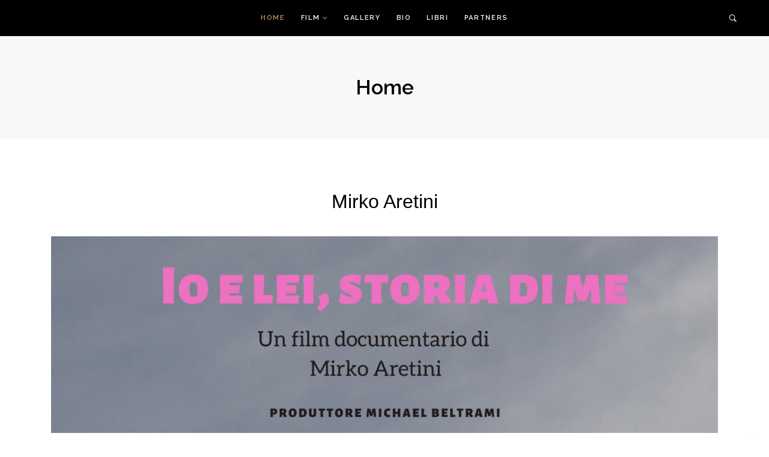

--- FILE ---
content_type: text/html; charset=UTF-8
request_url: http://www.mirkoaretini.ch/
body_size: 8173
content:
<!DOCTYPE html>
<html lang="it-IT">
<head>
 		<meta charset="UTF-8">
	<!--[if IE]><meta http-equiv='X-UA-Compatible' content='IE=edge,chrome=1'><![endif]-->
	<meta name="viewport" content="width=device-width, initial-scale=1">
	<link rel="profile" href="http://gmpg.org/xfn/11">
	<title></title>
<meta name='robots' content='max-image-preview:large' />
<link rel='dns-prefetch' href='//fonts.googleapis.com' />
<link rel="alternate" type="application/rss+xml" title=" &raquo; Feed" href="http://www.mirkoaretini.ch/?feed=rss2" />
<link rel="alternate" type="application/rss+xml" title=" &raquo; Feed dei commenti" href="http://www.mirkoaretini.ch/?feed=comments-rss2" />
<script type="text/javascript">
/* <![CDATA[ */
window._wpemojiSettings = {"baseUrl":"https:\/\/s.w.org\/images\/core\/emoji\/14.0.0\/72x72\/","ext":".png","svgUrl":"https:\/\/s.w.org\/images\/core\/emoji\/14.0.0\/svg\/","svgExt":".svg","source":{"concatemoji":"http:\/\/www.mirkoaretini.ch\/wp-includes\/js\/wp-emoji-release.min.js?ver=6.4.7"}};
/*! This file is auto-generated */
!function(i,n){var o,s,e;function c(e){try{var t={supportTests:e,timestamp:(new Date).valueOf()};sessionStorage.setItem(o,JSON.stringify(t))}catch(e){}}function p(e,t,n){e.clearRect(0,0,e.canvas.width,e.canvas.height),e.fillText(t,0,0);var t=new Uint32Array(e.getImageData(0,0,e.canvas.width,e.canvas.height).data),r=(e.clearRect(0,0,e.canvas.width,e.canvas.height),e.fillText(n,0,0),new Uint32Array(e.getImageData(0,0,e.canvas.width,e.canvas.height).data));return t.every(function(e,t){return e===r[t]})}function u(e,t,n){switch(t){case"flag":return n(e,"\ud83c\udff3\ufe0f\u200d\u26a7\ufe0f","\ud83c\udff3\ufe0f\u200b\u26a7\ufe0f")?!1:!n(e,"\ud83c\uddfa\ud83c\uddf3","\ud83c\uddfa\u200b\ud83c\uddf3")&&!n(e,"\ud83c\udff4\udb40\udc67\udb40\udc62\udb40\udc65\udb40\udc6e\udb40\udc67\udb40\udc7f","\ud83c\udff4\u200b\udb40\udc67\u200b\udb40\udc62\u200b\udb40\udc65\u200b\udb40\udc6e\u200b\udb40\udc67\u200b\udb40\udc7f");case"emoji":return!n(e,"\ud83e\udef1\ud83c\udffb\u200d\ud83e\udef2\ud83c\udfff","\ud83e\udef1\ud83c\udffb\u200b\ud83e\udef2\ud83c\udfff")}return!1}function f(e,t,n){var r="undefined"!=typeof WorkerGlobalScope&&self instanceof WorkerGlobalScope?new OffscreenCanvas(300,150):i.createElement("canvas"),a=r.getContext("2d",{willReadFrequently:!0}),o=(a.textBaseline="top",a.font="600 32px Arial",{});return e.forEach(function(e){o[e]=t(a,e,n)}),o}function t(e){var t=i.createElement("script");t.src=e,t.defer=!0,i.head.appendChild(t)}"undefined"!=typeof Promise&&(o="wpEmojiSettingsSupports",s=["flag","emoji"],n.supports={everything:!0,everythingExceptFlag:!0},e=new Promise(function(e){i.addEventListener("DOMContentLoaded",e,{once:!0})}),new Promise(function(t){var n=function(){try{var e=JSON.parse(sessionStorage.getItem(o));if("object"==typeof e&&"number"==typeof e.timestamp&&(new Date).valueOf()<e.timestamp+604800&&"object"==typeof e.supportTests)return e.supportTests}catch(e){}return null}();if(!n){if("undefined"!=typeof Worker&&"undefined"!=typeof OffscreenCanvas&&"undefined"!=typeof URL&&URL.createObjectURL&&"undefined"!=typeof Blob)try{var e="postMessage("+f.toString()+"("+[JSON.stringify(s),u.toString(),p.toString()].join(",")+"));",r=new Blob([e],{type:"text/javascript"}),a=new Worker(URL.createObjectURL(r),{name:"wpTestEmojiSupports"});return void(a.onmessage=function(e){c(n=e.data),a.terminate(),t(n)})}catch(e){}c(n=f(s,u,p))}t(n)}).then(function(e){for(var t in e)n.supports[t]=e[t],n.supports.everything=n.supports.everything&&n.supports[t],"flag"!==t&&(n.supports.everythingExceptFlag=n.supports.everythingExceptFlag&&n.supports[t]);n.supports.everythingExceptFlag=n.supports.everythingExceptFlag&&!n.supports.flag,n.DOMReady=!1,n.readyCallback=function(){n.DOMReady=!0}}).then(function(){return e}).then(function(){var e;n.supports.everything||(n.readyCallback(),(e=n.source||{}).concatemoji?t(e.concatemoji):e.wpemoji&&e.twemoji&&(t(e.twemoji),t(e.wpemoji)))}))}((window,document),window._wpemojiSettings);
/* ]]> */
</script>
<style id='wp-emoji-styles-inline-css' type='text/css'>

	img.wp-smiley, img.emoji {
		display: inline !important;
		border: none !important;
		box-shadow: none !important;
		height: 1em !important;
		width: 1em !important;
		margin: 0 0.07em !important;
		vertical-align: -0.1em !important;
		background: none !important;
		padding: 0 !important;
	}
</style>
<link rel='stylesheet' id='wp-block-library-css' href='http://www.mirkoaretini.ch/wp-includes/css/dist/block-library/style.min.css?ver=6.4.7' type='text/css' media='all' />
<style id='classic-theme-styles-inline-css' type='text/css'>
/*! This file is auto-generated */
.wp-block-button__link{color:#fff;background-color:#32373c;border-radius:9999px;box-shadow:none;text-decoration:none;padding:calc(.667em + 2px) calc(1.333em + 2px);font-size:1.125em}.wp-block-file__button{background:#32373c;color:#fff;text-decoration:none}
</style>
<style id='global-styles-inline-css' type='text/css'>
body{--wp--preset--color--black: #000000;--wp--preset--color--cyan-bluish-gray: #abb8c3;--wp--preset--color--white: #ffffff;--wp--preset--color--pale-pink: #f78da7;--wp--preset--color--vivid-red: #cf2e2e;--wp--preset--color--luminous-vivid-orange: #ff6900;--wp--preset--color--luminous-vivid-amber: #fcb900;--wp--preset--color--light-green-cyan: #7bdcb5;--wp--preset--color--vivid-green-cyan: #00d084;--wp--preset--color--pale-cyan-blue: #8ed1fc;--wp--preset--color--vivid-cyan-blue: #0693e3;--wp--preset--color--vivid-purple: #9b51e0;--wp--preset--color--gold: #c0945c;--wp--preset--color--seashell: #fcf3ec;--wp--preset--color--pink: #d082a6;--wp--preset--color--grey: #999999;--wp--preset--gradient--vivid-cyan-blue-to-vivid-purple: linear-gradient(135deg,rgba(6,147,227,1) 0%,rgb(155,81,224) 100%);--wp--preset--gradient--light-green-cyan-to-vivid-green-cyan: linear-gradient(135deg,rgb(122,220,180) 0%,rgb(0,208,130) 100%);--wp--preset--gradient--luminous-vivid-amber-to-luminous-vivid-orange: linear-gradient(135deg,rgba(252,185,0,1) 0%,rgba(255,105,0,1) 100%);--wp--preset--gradient--luminous-vivid-orange-to-vivid-red: linear-gradient(135deg,rgba(255,105,0,1) 0%,rgb(207,46,46) 100%);--wp--preset--gradient--very-light-gray-to-cyan-bluish-gray: linear-gradient(135deg,rgb(238,238,238) 0%,rgb(169,184,195) 100%);--wp--preset--gradient--cool-to-warm-spectrum: linear-gradient(135deg,rgb(74,234,220) 0%,rgb(151,120,209) 20%,rgb(207,42,186) 40%,rgb(238,44,130) 60%,rgb(251,105,98) 80%,rgb(254,248,76) 100%);--wp--preset--gradient--blush-light-purple: linear-gradient(135deg,rgb(255,206,236) 0%,rgb(152,150,240) 100%);--wp--preset--gradient--blush-bordeaux: linear-gradient(135deg,rgb(254,205,165) 0%,rgb(254,45,45) 50%,rgb(107,0,62) 100%);--wp--preset--gradient--luminous-dusk: linear-gradient(135deg,rgb(255,203,112) 0%,rgb(199,81,192) 50%,rgb(65,88,208) 100%);--wp--preset--gradient--pale-ocean: linear-gradient(135deg,rgb(255,245,203) 0%,rgb(182,227,212) 50%,rgb(51,167,181) 100%);--wp--preset--gradient--electric-grass: linear-gradient(135deg,rgb(202,248,128) 0%,rgb(113,206,126) 100%);--wp--preset--gradient--midnight: linear-gradient(135deg,rgb(2,3,129) 0%,rgb(40,116,252) 100%);--wp--preset--font-size--small: 13px;--wp--preset--font-size--medium: 20px;--wp--preset--font-size--large: 36px;--wp--preset--font-size--x-large: 42px;--wp--preset--spacing--20: 0.44rem;--wp--preset--spacing--30: 0.67rem;--wp--preset--spacing--40: 1rem;--wp--preset--spacing--50: 1.5rem;--wp--preset--spacing--60: 2.25rem;--wp--preset--spacing--70: 3.38rem;--wp--preset--spacing--80: 5.06rem;--wp--preset--shadow--natural: 6px 6px 9px rgba(0, 0, 0, 0.2);--wp--preset--shadow--deep: 12px 12px 50px rgba(0, 0, 0, 0.4);--wp--preset--shadow--sharp: 6px 6px 0px rgba(0, 0, 0, 0.2);--wp--preset--shadow--outlined: 6px 6px 0px -3px rgba(255, 255, 255, 1), 6px 6px rgba(0, 0, 0, 1);--wp--preset--shadow--crisp: 6px 6px 0px rgba(0, 0, 0, 1);}:where(.is-layout-flex){gap: 0.5em;}:where(.is-layout-grid){gap: 0.5em;}body .is-layout-flow > .alignleft{float: left;margin-inline-start: 0;margin-inline-end: 2em;}body .is-layout-flow > .alignright{float: right;margin-inline-start: 2em;margin-inline-end: 0;}body .is-layout-flow > .aligncenter{margin-left: auto !important;margin-right: auto !important;}body .is-layout-constrained > .alignleft{float: left;margin-inline-start: 0;margin-inline-end: 2em;}body .is-layout-constrained > .alignright{float: right;margin-inline-start: 2em;margin-inline-end: 0;}body .is-layout-constrained > .aligncenter{margin-left: auto !important;margin-right: auto !important;}body .is-layout-constrained > :where(:not(.alignleft):not(.alignright):not(.alignfull)){max-width: var(--wp--style--global--content-size);margin-left: auto !important;margin-right: auto !important;}body .is-layout-constrained > .alignwide{max-width: var(--wp--style--global--wide-size);}body .is-layout-flex{display: flex;}body .is-layout-flex{flex-wrap: wrap;align-items: center;}body .is-layout-flex > *{margin: 0;}body .is-layout-grid{display: grid;}body .is-layout-grid > *{margin: 0;}:where(.wp-block-columns.is-layout-flex){gap: 2em;}:where(.wp-block-columns.is-layout-grid){gap: 2em;}:where(.wp-block-post-template.is-layout-flex){gap: 1.25em;}:where(.wp-block-post-template.is-layout-grid){gap: 1.25em;}.has-black-color{color: var(--wp--preset--color--black) !important;}.has-cyan-bluish-gray-color{color: var(--wp--preset--color--cyan-bluish-gray) !important;}.has-white-color{color: var(--wp--preset--color--white) !important;}.has-pale-pink-color{color: var(--wp--preset--color--pale-pink) !important;}.has-vivid-red-color{color: var(--wp--preset--color--vivid-red) !important;}.has-luminous-vivid-orange-color{color: var(--wp--preset--color--luminous-vivid-orange) !important;}.has-luminous-vivid-amber-color{color: var(--wp--preset--color--luminous-vivid-amber) !important;}.has-light-green-cyan-color{color: var(--wp--preset--color--light-green-cyan) !important;}.has-vivid-green-cyan-color{color: var(--wp--preset--color--vivid-green-cyan) !important;}.has-pale-cyan-blue-color{color: var(--wp--preset--color--pale-cyan-blue) !important;}.has-vivid-cyan-blue-color{color: var(--wp--preset--color--vivid-cyan-blue) !important;}.has-vivid-purple-color{color: var(--wp--preset--color--vivid-purple) !important;}.has-black-background-color{background-color: var(--wp--preset--color--black) !important;}.has-cyan-bluish-gray-background-color{background-color: var(--wp--preset--color--cyan-bluish-gray) !important;}.has-white-background-color{background-color: var(--wp--preset--color--white) !important;}.has-pale-pink-background-color{background-color: var(--wp--preset--color--pale-pink) !important;}.has-vivid-red-background-color{background-color: var(--wp--preset--color--vivid-red) !important;}.has-luminous-vivid-orange-background-color{background-color: var(--wp--preset--color--luminous-vivid-orange) !important;}.has-luminous-vivid-amber-background-color{background-color: var(--wp--preset--color--luminous-vivid-amber) !important;}.has-light-green-cyan-background-color{background-color: var(--wp--preset--color--light-green-cyan) !important;}.has-vivid-green-cyan-background-color{background-color: var(--wp--preset--color--vivid-green-cyan) !important;}.has-pale-cyan-blue-background-color{background-color: var(--wp--preset--color--pale-cyan-blue) !important;}.has-vivid-cyan-blue-background-color{background-color: var(--wp--preset--color--vivid-cyan-blue) !important;}.has-vivid-purple-background-color{background-color: var(--wp--preset--color--vivid-purple) !important;}.has-black-border-color{border-color: var(--wp--preset--color--black) !important;}.has-cyan-bluish-gray-border-color{border-color: var(--wp--preset--color--cyan-bluish-gray) !important;}.has-white-border-color{border-color: var(--wp--preset--color--white) !important;}.has-pale-pink-border-color{border-color: var(--wp--preset--color--pale-pink) !important;}.has-vivid-red-border-color{border-color: var(--wp--preset--color--vivid-red) !important;}.has-luminous-vivid-orange-border-color{border-color: var(--wp--preset--color--luminous-vivid-orange) !important;}.has-luminous-vivid-amber-border-color{border-color: var(--wp--preset--color--luminous-vivid-amber) !important;}.has-light-green-cyan-border-color{border-color: var(--wp--preset--color--light-green-cyan) !important;}.has-vivid-green-cyan-border-color{border-color: var(--wp--preset--color--vivid-green-cyan) !important;}.has-pale-cyan-blue-border-color{border-color: var(--wp--preset--color--pale-cyan-blue) !important;}.has-vivid-cyan-blue-border-color{border-color: var(--wp--preset--color--vivid-cyan-blue) !important;}.has-vivid-purple-border-color{border-color: var(--wp--preset--color--vivid-purple) !important;}.has-vivid-cyan-blue-to-vivid-purple-gradient-background{background: var(--wp--preset--gradient--vivid-cyan-blue-to-vivid-purple) !important;}.has-light-green-cyan-to-vivid-green-cyan-gradient-background{background: var(--wp--preset--gradient--light-green-cyan-to-vivid-green-cyan) !important;}.has-luminous-vivid-amber-to-luminous-vivid-orange-gradient-background{background: var(--wp--preset--gradient--luminous-vivid-amber-to-luminous-vivid-orange) !important;}.has-luminous-vivid-orange-to-vivid-red-gradient-background{background: var(--wp--preset--gradient--luminous-vivid-orange-to-vivid-red) !important;}.has-very-light-gray-to-cyan-bluish-gray-gradient-background{background: var(--wp--preset--gradient--very-light-gray-to-cyan-bluish-gray) !important;}.has-cool-to-warm-spectrum-gradient-background{background: var(--wp--preset--gradient--cool-to-warm-spectrum) !important;}.has-blush-light-purple-gradient-background{background: var(--wp--preset--gradient--blush-light-purple) !important;}.has-blush-bordeaux-gradient-background{background: var(--wp--preset--gradient--blush-bordeaux) !important;}.has-luminous-dusk-gradient-background{background: var(--wp--preset--gradient--luminous-dusk) !important;}.has-pale-ocean-gradient-background{background: var(--wp--preset--gradient--pale-ocean) !important;}.has-electric-grass-gradient-background{background: var(--wp--preset--gradient--electric-grass) !important;}.has-midnight-gradient-background{background: var(--wp--preset--gradient--midnight) !important;}.has-small-font-size{font-size: var(--wp--preset--font-size--small) !important;}.has-medium-font-size{font-size: var(--wp--preset--font-size--medium) !important;}.has-large-font-size{font-size: var(--wp--preset--font-size--large) !important;}.has-x-large-font-size{font-size: var(--wp--preset--font-size--x-large) !important;}
.wp-block-navigation a:where(:not(.wp-element-button)){color: inherit;}
:where(.wp-block-post-template.is-layout-flex){gap: 1.25em;}:where(.wp-block-post-template.is-layout-grid){gap: 1.25em;}
:where(.wp-block-columns.is-layout-flex){gap: 2em;}:where(.wp-block-columns.is-layout-grid){gap: 2em;}
.wp-block-pullquote{font-size: 1.5em;line-height: 1.6;}
</style>
<link rel='stylesheet' id='bootstrap-css' href='http://www.mirkoaretini.ch/wp-content/themes/meridia/assets/css/bootstrap.min.css?ver=6.4.7' type='text/css' media='all' />
<link rel='stylesheet' id='meridia-font-icons-css' href='http://www.mirkoaretini.ch/wp-content/themes/meridia/assets/css/font-icons.css?ver=6.4.7' type='text/css' media='all' />
<link rel='stylesheet' id='meridia-styles-css' href='http://www.mirkoaretini.ch/wp-content/themes/meridia/style.min.css?ver=2.2.6' type='text/css' media='all' />
<style id='meridia-styles-inline-css' type='text/css'>
@media only screen and (min-width:992px){.nav{height:60px}.nav--white{background-color:#fff}.nav--white .nav__menu>li>a{color:#343434}.nav--white .nav__menu>.active>a{color:#c0945c}.nav--white .nav__wrap{border-top:1px solid #eaeaea;border-bottom:1px solid #eaeaea}.nav--transparent{background-color:transparent;height:auto;min-height:auto}.nav--transparent.sticky{background-color:rgba(#000,.8)}.nav__dropdown>a::after{display:inline-block;content:'\f123';font-family:ui-icons;font-size:8px;margin-left:5px;line-height:1;color:inherit;opacity:.5}.nav__wrap{display:block!important;height:auto!important}.nav__wrap--text-center{text-align:center}.nav__menu>li{display:inline-block;text-align:center}.nav__dropdown-menu{position:absolute;top:100%;left:-5px;z-index:1000;min-width:220px;width:100%;text-align:left;list-style:none;background-color:#000;-webkit-background-clip:padding-box;background-clip:padding-box;display:block;visibility:hidden;opacity:0;transition:all .1s ease-in-out}.nav__dropdown-menu>li>a{color:#fff;padding:13px 18px;font-size:11px;text-transform:uppercase;letter-spacing:.05em;line-height:1.3;display:block;font-family:Raleway,sans-serif;border-top:1px solid #363636}.nav__dropdown-menu>li>a:hover{color:#c0945c}.nav__dropdown-menu.hide-dropdown{visibility:hidden!important;opacity:0!important}.nav__dropdown-menu--right{right:0}.nav__dropdown:hover>.nav__dropdown-menu,.nav__dropdown:focus>.nav__dropdown-menu,.nav__dropdown.focus>.nav__dropdown-menu{opacity:1;visibility:visible}.nav__dropdown-menu .nav__dropdown-menu{left:100%;top:0}.nav__dropdown .nav__dropdown{position:relative}.nav__dropdown .nav__dropdown>a:after{font-family:ui-icons;position:absolute;content:'\e804';font-size:10px;right:20px;top:50%;transform:translateY(-50%)}.nav__dropdown-trigger{display:none}.nav__flex-parent{height:60px}.nav--align-left{margin-left:60px}.nav__icon-toggle{display:none}.nav--sticky{position:fixed;left:0;right:0;top:0;background-color:inherit;transition:all .3s ease-in-out}.d-lg-block{display:block!important}.d-lg-none{display:none!important}}@media only screen and (max-width:991px){.logo-wrap{padding:30px 15px}.nav--below-header{padding:0 15px}.nav-2{border-top:1px solid #eaeaea;border-bottom:1px solid #eaeaea}.nav__flex-parent,.nav__menu{display:block}.nav__header{height:60px;display:flex;align-items:center}.nav__wrap{text-align:left}.nav__menu li a{padding:0;line-height:46px!important;height:46px;display:block;border-bottom:1px solid #363636}.nav__dropdown-menu a{color:#343434}.nav__dropdown-menu a:hover{color:#c0945c}.nav__dropdown-menu>li>a{padding-left:10px;font-size:11px;text-transform:uppercase;letter-spacing:.05em;color:#fff}.nav__dropdown-menu>li>ul>li>a{padding-left:20px}.nav__dropdown-trigger{display:block;width:24px;min-height:46px;line-height:46px;font-size:12px;text-align:center;position:absolute;right:0;top:0;z-index:50;cursor:pointer;color:#999999;background-color:transparent;border:0}.nav__dropdown-trigger i{display:inline-block;transition:all .3s ease-in-out}.nav__dropdown-trigger:hover,.nav__dropdown-trigger:focus{background-color:transparent}.nav__dropdown-submenu{position:relative}.nav__dropdown-menu{display:none;width:100%!important}.nav__dropdown-trigger.active + .nav__dropdown-menu{display:block}.nav__dropdown-trigger.active>i{transform:rotate(180deg)}.logo-title{display:table;height:60px;position:absolute;top:0}.logo-title a{display:table-cell;vertical-align:middle}.nav__socials{line-height:60px;position:absolute;top:0}}
</style>
<link rel='stylesheet' id='meridia-google-fonts-css' href='//fonts.googleapis.com/css?family=Raleway%3A400%2C600%7COpen+Sans%3A400%2C400i%2C700%7CLibre+Baskerville%3A400i&#038;ver=6.4.7' type='text/css' media='all' />
<script type="text/javascript" src="http://www.mirkoaretini.ch/wp-includes/js/jquery/jquery.min.js?ver=3.7.1" id="jquery-core-js"></script>
<script type="text/javascript" src="http://www.mirkoaretini.ch/wp-includes/js/jquery/jquery-migrate.min.js?ver=3.4.1" id="jquery-migrate-js"></script>
<link rel="https://api.w.org/" href="http://www.mirkoaretini.ch/index.php?rest_route=/" /><link rel="alternate" type="application/json" href="http://www.mirkoaretini.ch/index.php?rest_route=/wp/v2/pages/2" /><link rel="EditURI" type="application/rsd+xml" title="RSD" href="http://www.mirkoaretini.ch/xmlrpc.php?rsd" />
<meta name="generator" content="WordPress 6.4.7" />
<link rel="canonical" href="http://www.mirkoaretini.ch/" />
<link rel='shortlink' href='http://www.mirkoaretini.ch/' />
<link rel="alternate" type="application/json+oembed" href="http://www.mirkoaretini.ch/index.php?rest_route=%2Foembed%2F1.0%2Fembed&#038;url=http%3A%2F%2Fwww.mirkoaretini.ch%2F" />
<link rel="alternate" type="text/xml+oembed" href="http://www.mirkoaretini.ch/index.php?rest_route=%2Foembed%2F1.0%2Fembed&#038;url=http%3A%2F%2Fwww.mirkoaretini.ch%2F&#038;format=xml" />
	</head>

<body class="home page-template-default page page-id-2 wp-embed-responsive meridia-right-sidebar " itemscope itemtype="http://schema.org/WebPage">

	<a class="skip-link screen-reader-text" href="#site-content">Skip to the content</a>	
	
	
	

			<!-- Fullscreen Search -->
			<div class="search-wrap">
				
<form role="search" method="get" class="search-form relative" action="http://www.mirkoaretini.ch/">
	<input type="search" class="search-input" placeholder="Search" value="" name="s" />
	<button type="submit" class="search-button" aria-label="search button"><i class="ui-search search-icon"></i></button>
</form>				<button type="button" role="presentation" class="search-close" id="search-close" aria-label="close search">
					<i class="ui-close"></i>
				</button>
			</div>
		
<header class="nav nav-1" itemtype="http://schema.org/WPHeader" itemscope="itemscope" role="banner">
	<div class="nav__holder nav--sticky" >
		<div class="container-fluid container-semi-fluid relative">
			<div class="nav__flex-parent flex-parent">

				<!-- Nav-header -->
				<div class="flex-child nav__header clearfix">

					<!-- Logo -->
					<div class="flex-child logo-container" itemtype="http://schema.org/Organization" itemscope="itemscope">
						<a href="http://www.mirkoaretini.ch/" class="logo-url">
																								<span class="site-title white"></span>
																		<p class="site-tagline"></p>
																					</a>
					</div>

										
								<button type="button" class="nav__icon-toggle" id="nav__icon-toggle" data-toggle="collapse" data-target="#navbar-collapse">
				<span class="sr-only">Toggle navigation</span>
				<span class="nav__icon-toggle-bar"></span>
				<span class="nav__icon-toggle-bar"></span>
				<span class="nav__icon-toggle-bar"></span>
			</button>
		
				</div> <!-- end nav-header -->
				
							<!-- Navbar -->
			<nav id="navbar-collapse" class="flex-child nav__wrap collapse navbar-collapse" itemtype="http://schema.org/SiteNavigationElement" itemscope="itemscope" role="navigation">
				<ul id="menu-menu" class="nav__menu"><li id="menu-item-6" class="menu-item menu-item-type-post_type menu-item-object-page menu-item-home current-menu-item page_item page-item-2 current_page_item active menu-item-6"><a href="http://www.mirkoaretini.ch/">Home</a></li>
<li id="menu-item-131" class="menu-item menu-item-type-post_type menu-item-object-page menu-item-has-children nav__dropdown menu-item-131"><a href="http://www.mirkoaretini.ch/?page_id=12">Film</a><button class="nav__dropdown-trigger" aria-expanded="false"><span class="screen-reader-text">Show sub menu</span><i class="ui-arrow-down"></i></button>
<ul class="nav__dropdown-menu depth_0">
	<li id="menu-item-651" class="menu-item menu-item-type-post_type menu-item-object-page menu-item-651"><a href="http://www.mirkoaretini.ch/?page_id=643">Un Padre</a></li>
	<li id="menu-item-263" class="menu-item menu-item-type-post_type menu-item-object-page menu-item-263"><a href="http://www.mirkoaretini.ch/?page_id=258">Poetico Respiro</a></li>
	<li id="menu-item-262" class="menu-item menu-item-type-post_type menu-item-object-page menu-item-262"><a href="http://www.mirkoaretini.ch/?page_id=260">Iceartland</a></li>
	<li id="menu-item-546" class="menu-item menu-item-type-post_type menu-item-object-page menu-item-546"><a href="http://www.mirkoaretini.ch/?page_id=529">Full Metal Mind</a></li>
	<li id="menu-item-721" class="menu-item menu-item-type-post_type menu-item-object-page menu-item-721"><a href="http://www.mirkoaretini.ch/?page_id=717">Io e lei, storia di me</a></li>
	<li id="menu-item-722" class="menu-item menu-item-type-post_type menu-item-object-page menu-item-722"><a href="http://www.mirkoaretini.ch/?page_id=713">Guardami non ci sono </a></li>
</ul>
</li>
<li id="menu-item-141" class="menu-item menu-item-type-post_type menu-item-object-page menu-item-141"><a href="http://www.mirkoaretini.ch/?page_id=139">Gallery</a></li>
<li id="menu-item-186" class="menu-item menu-item-type-post_type menu-item-object-page menu-item-186"><a href="http://www.mirkoaretini.ch/?page_id=183">Bio</a></li>
<li id="menu-item-246" class="menu-item menu-item-type-post_type menu-item-object-page menu-item-246"><a href="http://www.mirkoaretini.ch/?page_id=244">Libri</a></li>
<li id="menu-item-266" class="menu-item menu-item-type-post_type menu-item-object-page menu-item-266"><a href="http://www.mirkoaretini.ch/?page_id=264">Partners</a></li>
</ul>
									<!-- Mobile Search -->
					<div class="nav__search-mobile d-lg-none">
						
<form role="search" method="get" class="search-form relative" action="http://www.mirkoaretini.ch/">
	<input type="search" class="search-input" placeholder="Search" value="" name="s" />
	<button type="submit" class="search-button" aria-label="search button"><i class="ui-search search-icon"></i></button>
</form>					</div>
				
			</nav> <!-- end navbar -->
		
				<!-- Socials / Search -->
				<div class="flex-child d-none d-lg-block">
					
											<!-- Search -->
						<div class="nav__search">
							<a href="#" class="nav__search-trigger">
								<i class="ui-search"></i>
							</a>           
						</div>
					

					
				</div>				

			</div> <!-- .flex-parent -->
		</div> <!-- .nav__container -->
	</div> <!-- .nav__holder -->
</header> <!-- .nav -->
	
	<div id="site-content" class="main-wrapper">

		<!-- Page Title -->
		<div class="page-title text-center" >
			<div class="container">
				<h1 class="page-title__title">Home</h1>
							</div>	
		</div> <!-- .page-title -->

		
<!-- Page Section -->
<div class="section-wrap pt-40">
	<div class="container-holder">
		<div class="container">
			<div class="row content-row ">

				<div id="primary" class="page-content content col-lg">
					<main class="site-main">
					
						<div class="entry__article clearfix">
							<p style="text-align: center;"><span style="font-family: impact, sans-serif; font-size: 24pt; color: #000000;">Mirko Aretini</span></p>
<p><img fetchpriority="high" decoding="async" class="wp-image-719 aligncenter" src="http://www.mirkoaretini.ch/wp-content/uploads/2024/09/io-e-lei.png" alt="" width="1123" height="1452" srcset="http://www.mirkoaretini.ch/wp-content/uploads/2024/09/io-e-lei.png 1736w, http://www.mirkoaretini.ch/wp-content/uploads/2024/09/io-e-lei-232x300.png 232w, http://www.mirkoaretini.ch/wp-content/uploads/2024/09/io-e-lei-792x1024.png 792w, http://www.mirkoaretini.ch/wp-content/uploads/2024/09/io-e-lei-768x993.png 768w, http://www.mirkoaretini.ch/wp-content/uploads/2024/09/io-e-lei-1188x1536.png 1188w, http://www.mirkoaretini.ch/wp-content/uploads/2024/09/io-e-lei-1584x2048.png 1584w, http://www.mirkoaretini.ch/wp-content/uploads/2024/09/io-e-lei-355x459.png 355w, http://www.mirkoaretini.ch/wp-content/uploads/2024/09/io-e-lei-739x955.png 739w, http://www.mirkoaretini.ch/wp-content/uploads/2024/09/io-e-lei-1110x1435.png 1110w" sizes="(max-width: 1123px) 100vw, 1123px" /></p>
<p style="text-align: justify;"><span style="font-family: helvetica, arial, sans-serif;">Nicole Orlandi &#8211; la prima transgender svizzera a diventare campionessa mondiale di Judo &#8211; ha poco più di 50 anni, guida l&#8217;autopostale e [&#8230;] <a href="http://www.mirkoaretini.ch/?page_id=717">Continua&#8230;</a></span></p>
<p style="text-align: center;">
						</div>
								
										

						
					</main>
				</div> <!-- .page-content -->			

				
			</div>
		</div>
	</div>
</div> <!-- end page section -->





	
	
	<!-- Footer -->
	<footer class="footer" itemscope itemtype="http://schema.org/WPFooter">
		<div class="container">
						
			<!-- Socials -->
			
		</div> <!-- end container -->

		<div class="footer-bottom text-center">
			<div class="container">

				
					<span class="copyright">
													&copy; 2025 												All Rights Reserved | Powered by <a href="https://deothemes.com/wordpress-themes/meridia-minimal-ecommerce-lifestyle-blog-wordpress-theme" rel="nofollow noopener" target="_blank">Meridia WordPress Theme</a>					</span>

							</div>
		</div> <!-- end footer bottom -->
	</footer>

				<!-- Back to top -->
			<div id="back-to-top">
				<a href="#top"><i class="ui-arrow-up"></i></a>
			</div>
			
	
</div> <!-- .main-wrapper -->


<script type="text/javascript" src="http://www.mirkoaretini.ch/wp-content/themes/meridia/assets/js/bootstrap.min.js?ver=4.0.0" id="bootstrap-js"></script>
<script type="text/javascript" src="http://www.mirkoaretini.ch/wp-content/themes/meridia/assets/js/owl.carousel.min.js?ver=2.3.4" id="jquery-owl-carousel-js"></script>
<script type="text/javascript" src="http://www.mirkoaretini.ch/wp-content/themes/meridia/assets/js/modernizr.min.js?ver=3.6.0" id="modernizr-js"></script>
<script type="text/javascript" id="meridia-scripts-js-extra">
/* <![CDATA[ */
var meridia_php_params = {"ajax_url":"http:\/\/www.mirkoaretini.ch\/wp-admin\/admin-ajax.php","ajax_nonce":"99dbddf745","posts":"{\"error\":\"\",\"m\":\"\",\"p\":\"2\",\"post_parent\":\"\",\"subpost\":\"\",\"subpost_id\":\"\",\"attachment\":\"\",\"attachment_id\":0,\"name\":\"\",\"pagename\":\"\",\"page_id\":\"2\",\"second\":\"\",\"minute\":\"\",\"hour\":\"\",\"day\":0,\"monthnum\":0,\"year\":0,\"w\":0,\"category_name\":\"\",\"tag\":\"\",\"cat\":\"\",\"tag_id\":\"\",\"author\":\"\",\"author_name\":\"\",\"feed\":\"\",\"tb\":\"\",\"paged\":0,\"meta_key\":\"\",\"meta_value\":\"\",\"preview\":\"\",\"s\":\"\",\"sentence\":\"\",\"title\":\"\",\"fields\":\"\",\"menu_order\":\"\",\"embed\":\"\",\"category__in\":[],\"category__not_in\":[],\"category__and\":[],\"post__in\":[],\"post__not_in\":[],\"post_name__in\":[],\"tag__in\":[],\"tag__not_in\":[],\"tag__and\":[],\"tag_slug__in\":[],\"tag_slug__and\":[],\"post_parent__in\":[],\"post_parent__not_in\":[],\"author__in\":[],\"author__not_in\":[],\"search_columns\":[],\"ignore_sticky_posts\":false,\"suppress_filters\":false,\"cache_results\":true,\"update_post_term_cache\":true,\"update_menu_item_cache\":false,\"lazy_load_term_meta\":true,\"update_post_meta_cache\":true,\"post_type\":\"\",\"posts_per_page\":10,\"nopaging\":false,\"comments_per_page\":\"50\",\"no_found_rows\":false,\"order\":\"DESC\"}","current_page":"1","max_page":"0","layout":"grid","columns":"col-lg-6","breakpoint_lg_up":"992","breakpoint_lg_down":"991"};
/* ]]> */
</script>
<script type="text/javascript" src="http://www.mirkoaretini.ch/wp-content/themes/meridia/assets/js/scripts.js?ver=1.0.0" id="meridia-scripts-js"></script>
	<script>
	/(trident|msie)/i.test(navigator.userAgent)&&document.getElementById&&window.addEventListener&&window.addEventListener("hashchange",function(){var t,e=location.hash.substring(1);/^[A-z0-9_-]+$/.test(e)&&(t=document.getElementById(e))&&(/^(?:a|select|input|button|textarea)$/i.test(t.tagName)||(t.tabIndex=-1),t.focus())},!1);
	</script>
	</body>
</html>

--- FILE ---
content_type: text/css
request_url: http://www.mirkoaretini.ch/wp-content/themes/meridia/assets/css/font-icons.css?ver=6.4.7
body_size: 1484
content:
@font-face {
  font-family: "ui-icons";
  src: url("../fonts/ui-icons.eot?92393478");
  src: url("../fonts/ui-icons.eot?92393478#iefix") format("embedded-opentype"),
    url("../fonts/ui-icons.woff2?92393478") format("woff2"), url("../fonts/ui-icons.woff?92393478") format("woff"),
    url("../fonts/ui-icons.ttf?92393478") format("truetype"),
    url("../fonts/ui-icons.svg?92393478#ui-icons") format("svg");
  font-weight: normal;
  font-style: normal;
}
/* Chrome hack: SVG is rendered more smooth in Windozze. 100% magic, uncomment if you need it. */
/* Note, that will break hinting! In other OS-es font will be not as sharp as it could be */
/*
@media screen and (-webkit-min-device-pixel-ratio:0) {
  @font-face {
    font-family: 'ui-icons';
    src: url('../font/ui-icons.svg?92393478#ui-icons') format('svg');
  }
}
*/
[class^="ui-"]:before,
[class*=" ui-"]:before {
  font-family: "ui-icons";
  font-style: normal;
  font-weight: normal;
  speak: never;

  display: inline-block;
  text-decoration: inherit;
  text-align: center;
  /* opacity: .8; */

  /* For safety - reset parent styles, that can break glyph codes*/
  font-variant: normal;
  text-transform: none;

  /* you can be more comfortable with increased icons size */
  /* font-size: 120%; */

  /* Font smoothing. That was taken from TWBS */
  -webkit-font-smoothing: antialiased;
  -moz-osx-font-smoothing: grayscale;

  /* Uncomment for 3D effect */
  /* text-shadow: 1px 1px 1px rgba(127, 127, 127, 0.3); */
}

.ui-email:before {
  content: "\e800";
} /* '' */
.ui-pin:before {
  content: "\e801";
} /* '' */
.ui-bloglovin:before {
  content: "\e802";
} /* '' */
.ui-arrow-right:before {
  content: "\e804";
} /* '' */
.ui-twitter:before {
  content: "\f099";
} /* '' */
.ui-facebook:before {
  content: "\f09a";
} /* '' */
.ui-github:before {
  content: "\f09b";
} /* '' */
.ui-rss:before {
  content: "\f09e";
} /* '' */
.ui-pinterest:before {
  content: "\f0d2";
} /* '' */
.ui-linkedin:before {
  content: "\f0e1";
} /* '' */
.ui-arrow-down:before {
  content: "\f123";
} /* '' */
.ui-arrow-left:before {
  content: "\f124";
} /* '' */
.ui-arrow-up:before {
  content: "\f126";
} /* '' */
.ui-youtube:before {
  content: "\f167";
} /* '' */
.ui-xing:before {
  content: "\f168";
} /* '' */
.ui-dropbox:before {
  content: "\f16b";
} /* '' */
.ui-stackoverflow:before {
  content: "\f16c";
} /* '' */
.ui-instagram:before {
  content: "\f16d";
} /* '' */
.ui-flickr:before {
  content: "\f16e";
} /* '' */
.ui-bitbucket:before {
  content: "\f171";
} /* '' */
.ui-tumblr:before {
  content: "\f173";
} /* '' */
.ui-apple:before {
  content: "\f179";
} /* '' */
.ui-windows:before {
  content: "\f17a";
} /* '' */
.ui-android:before {
  content: "\f17b";
} /* '' */
.ui-dribbble:before {
  content: "\f17d";
} /* '' */
.ui-skype:before {
  content: "\f17e";
} /* '' */
.ui-foursquare:before {
  content: "\f180";
} /* '' */
.ui-trello:before {
  content: "\f181";
} /* '' */
.ui-vkontakte:before {
  content: "\f189";
} /* '' */
.ui-vimeo:before {
  content: "\f194";
} /* '' */
.ui-slack:before {
  content: "\f198";
} /* '' */
.ui-reddit:before {
  content: "\f1a1";
} /* '' */
.ui-stumbleupon:before {
  content: "\f1a4";
} /* '' */
.ui-delicious:before {
  content: "\f1a5";
} /* '' */
.ui-digg:before {
  content: "\f1a6";
} /* '' */
.ui-behance:before {
  content: "\f1b4";
} /* '' */
.ui-spotify:before {
  content: "\f1bc";
} /* '' */
.ui-deviantart:before {
  content: "\f1bd";
} /* '' */
.ui-soundcloud:before {
  content: "\f1be";
} /* '' */
.ui-codeopen:before {
  content: "\f1cb";
} /* '' */
.ui-git:before {
  content: "\f1d3";
} /* '' */
.ui-slideshare:before {
  content: "\f1e7";
} /* '' */
.ui-twitch:before {
  content: "\f1e8";
} /* '' */
.ui-search:before {
  content: "\f1f5";
} /* '' */
.ui-tiktok:before {
  content: "\f1f7";
} /* '' */
.ui-lastfm:before {
  content: "\f202";
} /* '' */
.ui-forumbee:before {
  content: "\f211";
} /* '' */
.ui-sellsy:before {
  content: "\f213";
} /* '' */
.ui-shirtsinbulk:before {
  content: "\f214";
} /* '' */
.ui-skyatlas:before {
  content: "\f216";
} /* '' */
.ui-whatsapp:before {
  content: "\f232";
} /* '' */
.ui-get-pocket:before {
  content: "\f265";
} /* '' */
.ui-shopping-bag:before {
  content: "\f290";
} /* '' */
.ui-snapchat:before {
  content: "\f2ac";
} /* '' */
.ui-close:before {
  content: "\f2d7";
} /* '' */
.ui-blogger:before {
  content: "\f315";
} /* '' */
.ui-check:before {
  content: "\f383";
} /* '' */


--- FILE ---
content_type: text/css
request_url: http://www.mirkoaretini.ch/wp-content/themes/meridia/style.min.css?ver=2.2.6
body_size: 11678
content:
.clearfix:after,.clearfix:before{display:table;line-height:0;content:""}.clearfix:after{clear:both}.clear{clear:both}.oh{overflow:hidden}.relative{position:relative}.mobile section{background-attachment:scroll!important}.bg-dark{background-color:#171717}.bg-light{background-color:#f8f8f8}.bg-color{background-color:#c0945c}.white{color:#fff}.static{position:static}.block{display:block}.left{float:left}.right{float:right}.valign{position:absolute;top:50%;transform:translateY(-50%)}.container-fluid.semi-fluid{padding:0 50px}.img-fw{width:100%}.last{margin-bottom:0!important}@media (max-width:991px){.md-text-center{text-align:center}}@media (max-width:767px){.sm-text-center{text-align:center}}@media (max-width:480px){.xs-text-center{text-align:center}}img.alignleft{float:left;margin:5px 30px 30px 0}img.alignright{float:right;margin:5px 0 30px 30px}::-moz-selection{color:#000;background-color:#fbedc4}::-webkit-selection{color:#000;background-color:#fbedc4}::selection{color:#000;background-color:#fbedc4}a{text-decoration:none;color:#c0945c;transition:color .1s ease-in-out}a:hover{text-decoration:none;color:#171717}a:focus{color:#c0945c;text-decoration:none}a:active{outline:0}body{margin:0;padding:0;font-family:"Open Sans",serif;font-size:15px;line-height:1.5;font-smoothing:antialiased;-webkit-font-smoothing:antialiased;-moz-font-smoothing:antialiased;background:#fff;outline:0;overflow-x:hidden;overflow-y:auto;color:#343434}body img{border:none;max-width:100%;-webkit-user-select:none;-moz-user-select:none;-o-user-select:none;-ms-user-select:none;user-select:none}video{height:100%;width:100%}.loader-mask{position:fixed;top:0;left:0;right:0;bottom:0;background-color:#fff;z-index:99999}.loader{position:absolute;left:50%;top:50%;width:50px;height:50px;font-size:0;color:#c0945c;display:inline-block;margin:-25px 0 0 -25px;text-indent:-9999em;transform:translateZ(0)}.loader div{background-color:#c0945c;display:inline-block;float:none;position:absolute;top:0;left:0;width:50px;height:50px;opacity:.5;border-radius:50%;-webkit-animation:ballPulseDouble 2s ease-in-out infinite;animation:ballPulseDouble 2s ease-in-out infinite}.loader div:last-child{-webkit-animation-delay:-1s;animation-delay:-1s}@-webkit-keyframes ballPulseDouble{0%,100%{transform:scale(0)}50%{transform:scale(1)}}@keyframes ballPulseDouble{0%,100%{transform:scale(0)}50%{transform:scale(1)}}ul{margin:0;padding:0}h1,h2,h3,h4,h5,h6{font-family:Raleway,sans-serif;margin-top:0;color:#000;font-weight:600;line-height:1.5}.h1,h1{font-size:2.125rem}.h2,h2{font-size:2rem}.h3,h3{font-size:1.75rem}.h4,h4{font-size:1.5rem}.h5,h5{font-size:1.25rem}.h6,h6{font-size:1.125rem}h1>a,h2>a,h3>a,h4>a,h5>a,h6>a{color:inherit}h1 small,h2 small,h3 small,h4 small,h5 small,h6 small{color:#000;font-size:70%}p{margin:0 0 15px}.text-center{text-align:center}.text-right{text-align:right}.text-left{text-align:left}@media only screen and (max-width:1199px){.text-lg-center{text-align:center}}@media only screen and (max-width:991px){.text-md-center{text-align:center}}@media only screen and (max-width:767px){.text-sm-center{text-align:center}}@media only screen and (max-width:575px){.text-xs-center{text-align:center}}.uppercase{text-transform:uppercase;letter-spacing:.1em}.small{font-size:15px}.heading-lines{text-align:center;position:relative;overflow:hidden}.heading-lines .widget-title{display:inline-block;padding:0 16px;position:relative}.heading-lines .widget-title:after,.heading-lines .widget-title:before{content:"";display:block;height:1px;width:500px;position:absolute;top:40%;right:100%;background-color:#eaeaea}.heading-lines .widget-title:after{right:auto;left:100%}.heading-underline{font-size:30px;display:inline-block;position:relative;margin-bottom:90px;padding:0 24px}.heading-underline:after{content:"";display:block;height:1px;width:100%;position:absolute;left:0;margin-top:20px;background-color:#171717}.lead{margin-bottom:10px;font-size:18px;line-height:32px}address{font-style:normal;margin-bottom:0;line-height:26px}.section-wrap{padding:70px 0;overflow:hidden;background-attachment:fixed;background-size:cover;background-position:center center;background-repeat:no-repeat}.mobile .section-wrap{background-position:50% 50%!important;background-attachment:scroll!important}.container-semi-fluid{padding:0 50px}@media (max-width:1050px){.container-semi-fluid{padding:0 30px}}@media only screen and (max-width:991px){.container-semi-fluid{padding:0 15px}}.flex-parent{display:flex;flex-flow:row nowrap;justify-content:space-between}.flex-child{flex:1 0 0}.no-gutters{margin-right:0;margin-left:0}.no-gutters>[class*=col-]{padding-right:0;padding-left:0}.content-row{margin-left:-35px;margin-right:-35px}.content-row>[class*=col-]{padding-left:35px;padding-right:35px}.meridia-left-sidebar .content,.meridia-right-sidebar .content{overflow:hidden}.single-post.meridia-fullwidth .content{flex:0 0 79.662%;max-width:79.662%}@media only screen and (min-width:992px){.single-post.meridia-fullwidth .single-post__entry-img-holder{margin-left:-120px;margin-right:-120px;width:auto}}@media only screen and (min-width:1200px){.sidebar{max-width:371px;flex:0 0 371px}.meridia-left-sidebar .sidebar{border-right:1px solid #eaeaea}.meridia-left-sidebar .blog__content,.meridia-left-sidebar .page-content{order:2}.meridia-right-sidebar .sidebar{border-left:1px solid #eaeaea}}.row.row-4{margin:0 -2px}.row.row-4>div{padding:0 2px}.row.row-10{margin:0 -5px}.row.row-10>div{padding:0 5px}.row.row-12{margin:0 -6px}.row.row-12>div{padding:0 6px}.row.row-16{margin:0 -8px}.row.row-16>div{padding:0 8px}.row.row-20{margin:0 -10px}.row.row-20>div{padding:0 10px}.row.row-35{margin:0 -35px}.row.row-35>div{padding:0 35px}.owl-carousel{display:none;width:100%;-webkit-tap-highlight-color:transparent;position:relative;z-index:1}.owl-carousel .owl-stage{position:relative;touch-action:manipulation;-moz-backface-visibility:hidden}.owl-carousel .owl-stage:after{content:".";display:block;clear:both;visibility:hidden;line-height:0;height:0}.owl-carousel .owl-stage-outer{position:relative;overflow:hidden;-webkit-transform:translate3d(0,0,0)}.owl-carousel .owl-item,.owl-carousel .owl-wrapper{-webkit-backface-visibility:hidden;-moz-backface-visibility:hidden;-ms-backface-visibility:hidden;-webkit-transform:translate3d(0,0,0);-moz-transform:translate3d(0,0,0);-ms-transform:translate3d(0,0,0)}.owl-carousel .owl-item{position:relative;min-height:1px;float:left;-webkit-backface-visibility:hidden;-webkit-tap-highlight-color:transparent;-webkit-touch-callout:none}.owl-carousel .owl-item img{display:block;width:100%}.owl-carousel .owl-dots.disabled,.owl-carousel .owl-nav.disabled{display:none}.owl-carousel .owl-dot,.owl-carousel .owl-nav .owl-next,.owl-carousel .owl-nav .owl-prev{cursor:pointer;-webkit-user-select:none;-moz-user-select:none;-ms-user-select:none;user-select:none}.owl-carousel .owl-nav button.owl-next,.owl-carousel .owl-nav button.owl-prev,.owl-carousel button.owl-dot{background:0 0;color:inherit;border:none;padding:0!important;font:inherit}.owl-carousel.owl-loaded{display:block}.owl-carousel.owl-loading{opacity:0;display:block}.owl-carousel.owl-hidden{opacity:0}.owl-carousel.owl-refresh .owl-item{visibility:hidden}.owl-carousel.owl-drag .owl-item{touch-action:pan-y;-webkit-user-select:none;-moz-user-select:none;-ms-user-select:none;user-select:none}.owl-carousel.owl-grab{cursor:move;cursor:-webkit-grab;cursor:grab}.owl-carousel.owl-rtl{direction:rtl}.owl-carousel.owl-rtl .owl-item{float:right}.no-js .owl-carousel{display:block}.owl-carousel .animated{-webkit-animation-duration:1s;animation-duration:1s;-webkit-animation-fill-mode:both;animation-fill-mode:both}.owl-carousel .owl-animated-in{z-index:0}.owl-carousel .owl-animated-out{z-index:1}.owl-carousel .fadeOut{-webkit-animation-name:fadeOut;animation-name:fadeOut}@-webkit-keyframes fadeOut{0%{opacity:1}100%{opacity:0}}@keyframes fadeOut{0%{opacity:1}100%{opacity:0}}.owl-height{transition:height .5s ease-in-out}.owl-carousel .owl-item .owl-lazy{opacity:0;transition:opacity .4s ease}.owl-carousel .owl-item .owl-lazy:not([src]),.owl-carousel .owl-item .owl-lazy[src^=""]{max-height:0}.owl-carousel .owl-item img.owl-lazy{transform-style:preserve-3d}.owl-carousel .owl-video-wrapper{position:relative;height:100%;background:#000}.owl-carousel .owl-video-play-icon{position:absolute;height:80px;width:80px;left:50%;top:50%;margin-left:-40px;margin-top:-40px;background:url(owl.video.play.png) no-repeat;cursor:pointer;z-index:1;-webkit-backface-visibility:hidden;transition:transform .1s ease}.owl-carousel .owl-video-play-icon:hover{transform:scale(1.3,1.3)}.owl-carousel .owl-video-playing .owl-video-play-icon,.owl-carousel .owl-video-playing .owl-video-tn{display:none}.owl-carousel .owl-video-tn{opacity:0;height:100%;background-position:center center;background-repeat:no-repeat;background-size:contain;transition:opacity .4s ease}.owl-carousel .owl-video-frame{position:relative;z-index:1;height:100%;width:100%}.owl-carousel{overflow:hidden}.owl-carousel img{width:100%}.owl-pagination{bottom:30px;position:absolute;left:0;display:block;text-align:center;width:100%}.owl-page{display:inline-block;padding:5px;position:relative}.owl-page.active span{display:block;width:8px;height:8px;margin:0;opacity:1;background:#c0945c;border-color:#c0945c}.owl-page span{display:block;position:relative;width:8px;height:8px;border:1px solid #d5d5d5;z-index:100;border-radius:50%;transition:all .3s ease-in-out}.owl-page span:hover{opacity:1}.owl-buttons{position:static}.owl-prev{left:-40px}.owl-next{right:-40px}.owl-carousel .owl-nav button.owl-next,.owl-carousel .owl-nav button.owl-prev{position:absolute;top:50%;margin-top:-20px;text-align:center;line-height:40px;z-index:10;width:40px;height:40px;opacity:0;background-color:#fff;transition:all .3s ease-in-out}.owl-nav .owl-next.disabled,.owl-nav .owl-prev.disabled{display:none}.owl-next:before{left:auto;right:0}.owl-next i,.owl-prev i{position:relative;font-size:16px;color:#000}.light-arrows .owl-next i,.light-arrows .owl-prev i{color:#fff}.owl-carousel:hover .owl-nav button.owl-next{opacity:1;right:0}.owl-carousel:hover .owl-nav button.owl-prev{opacity:1;left:0}#owl-hero-carousel .owl-next,#owl-hero-carousel .owl-prev{top:40%}.btn{display:inline-block;vertical-align:middle;font-family:Raleway,sans-serif;font-weight:400;text-transform:uppercase;text-decoration:none;text-align:center;overflow:hidden;position:relative;z-index:1;line-height:1.5;letter-spacing:.1em;border:none;border-radius:0;transition:all .3s ease-in-out;color:#fff;-webkit-backface-visibility:hidden;backface-visibility:hidden}.btn:hover{transition:all .3s ease-in-out;color:#fff}.btn:focus{color:#fff}.btn-white{background-color:#fff;color:#000}.btn-white:focus,.btn-white:hover{background-color:#171717;color:#fff}.btn-transparent{color:#fff;background-color:transparent;border:1px solid #fff}.btn-transparent:hover{background-color:#c0945c;border-color:transparent}.btn-stroke{background-color:transparent;color:#171717;border:1px solid #c0945c}.btn-stroke:hover{background-color:#c0945c;color:#fff}.btn-color{background-color:#c0945c}.btn-color:hover{background-color:#171717}.btn-dark{background-color:#171717}.btn-dark:hover{background-color:#c0945c}.btn-light{color:#000;background-color:#f8f8f8}.btn-lg{font-size:11px;padding:14px 34px}.btn-md{font-size:10px;padding:12px 34px}.btn-sm{font-size:10px;padding:8px 25px}.rounded{border-radius:70px}.social{margin:0 3px 0 0;display:inline-block;width:20px;height:20px;color:#aaa;line-height:20px;text-align:center;font-size:13px;transition:all .3s ease-in-out;-webkit-backface-visibility:hidden;backface-visibility:hidden}.social:last-child{margin-right:0!important}.social:hover{color:#c0945c}.social__text{text-transform:uppercase;letter-spacing:.01em;margin-left:5px;font-size:11px}.rounded a{border-radius:50%}.socials--white .social{color:#fff}.socials--large .social{border:1px solid #eaeaea;width:36px;height:36px;line-height:34px;margin:0 5px 0 0}.socials--large .social:hover{background-color:#000;border-color:transparent;color:#fff}.socials:not(.text):not(.socials--large){margin-left:-7px}.woocommerce .select2-selection--single,input,select,textarea{height:42px;border:1px solid #eaeaea;border-radius:0;width:100%;margin-bottom:16px;padding:0 16px;transition:border-color .3s ease-in-out,background-color .3s ease-in-out;font-size:13px}.select2-container--default .select2-search--dropdown .select2-search__field,.select2-dropdown{border-color:#eaeaea}.select2-container--default .select2-selection--single .select2-selection__rendered{line-height:42px;padding-left:0}.select2-container--default .select2-selection--single,.select2-search--dropdown .select2-search__field{margin-bottom:0}.select2-container--default .select2-selection--single .select2-selection__arrow{height:42px;right:10px}.select2-container--default .select2-selection--single .select2-selection__arrow b{border-color:#343434 transparent transparent transparent}textarea{height:auto;padding:8px 16px}button,html input[type=button],input[type=reset],input[type=submit]{-webkit-appearance:button;cursor:pointer}button:focus,html input[type=button]:focus,input[type=reset]:focus,input[type=submit]:focus{background-color:#171717}input[type=search]{box-sizing:border-box}input:focus,textarea:focus{border-color:#c0945c;background-color:#fff;box-shadow:none}input::-webkit-input-placeholder,textarea::-webkit-input-placeholder{color:#898989}input:-moz-placeholder,textarea:-moz-placeholder{color:#898989;opacity:1}input::-moz-placeholder,textarea::-moz-placeholder{color:#898989;opacity:1}input:-ms-input-placeholder,textarea:-ms-input-placeholder{color:#898989}label{font-weight:700;color:#000;font-size:14px;font-family:Raleway,sans-serif;vertical-align:middle}input[type=checkbox],input[type=radio]{width:16px;height:16px;display:inline-block;margin:0;margin-right:8px;text-align:center;vertical-align:middle;cursor:pointer;border:0}input[type=checkbox]+label,input[type=radio]+label{cursor:pointer;margin-bottom:0}.alert{padding:12px 18px;margin-bottom:20px;border:none;border-radius:0}.alert strong{color:inherit}.alert-dismissible .close{right:0;top:0;color:inherit;position:relative}.close{opacity:1;text-shadow:none;font-weight:400;font-size:21px}.alert-success{background-color:#e9f3ed;color:#598e6e}.alert-info{background-color:#e9f1f3;color:#589bac}.alert-warning{background-color:#f3efe9;color:#c0945c}.alert-danger{background-color:#533;color:#bd5c5c}table th{font-weight:400}table>tbody>tr>td,table>tbody>tr>th,table>tfoot>tr>td,table>tfoot>tr>th,table>thead>tr>td,table>thead>tr>th{border:1px solid #eaeaea;padding:10px}table>thead>tr>th{border-bottom:none}table thead tr th{font-size:12px;color:#000;font-family:Raleway,sans-serif;text-transform:uppercase;font-weight:700;letter-spacing:.05em}.container-holder{background-color:#fff;max-width:1200px;padding:40px 0;margin-left:auto;margin-right:auto}.hero-slider{position:relative}.hero-slider:before{content:"";display:block;position:absolute;background:#fcf3ec;width:100%;height:500px;top:0}.hero-slider__entry-title{font-size:1.5rem;margin-top:6px;margin-bottom:11px;padding:0 10px}@media only screen and (min-width:992px){.hero-slider__entry-title{font-size:2.25rem}}.hero-holder{position:absolute;width:100%;text-align:center;top:50%;left:0;padding:0 15px;z-index:2;transform:translateY(-50%)}.hero-holder--align-bottom{bottom:20px;top:auto;transform:none}.hero-holder--short{max-width:600px;left:50%;transform:translate(-50%,-50%)}.hero-holder__entry-title:hover a{color:#fff}.hero-holder .entry-category{color:#fff}.hero-holder .entry-category:after,.hero-holder .entry-category:before{background-color:#fff}.hero-bg-img{background-size:cover;background-position:center;background-color:#000;height:600px;margin-bottom:0;position:relative}@media only screen and (max-width:991px){.hero-bg-img{height:450px}}@media only screen and (max-width:575px){.hero-bg-img{height:350px}}.hero-carousel{padding:70px 11px 65px;border-bottom:1px solid #eaeaea}.hero-carousel__img{min-height:340px;-o-object-fit:cover;object-fit:cover}.hero-carousel__entry-title{text-transform:uppercase;letter-spacing:.1em;font-size:18px;margin-bottom:5px}.hero-carousel__entry-title:hover a{color:#c0945c}.hero-carousel .entry-category-wrap{position:absolute;background-color:#fff;padding:7px 17px;line-height:1;top:-44px;left:50%;transform:translateX(-50%)}.hero-carousel .entry-category-wrap:after,.hero-carousel .entry-category-wrap:before{display:none}.hero-carousel .entry-category{font-style:normal;text-transform:uppercase;letter-spacing:.1em;font-size:10px}.hero__entry-date span{font-size:11px;font-family:"Libre Baskerville",serif;font-style:italic;color:#999}.hero-img{background-size:cover;background-position:center;padding:0;position:relative}.hero-img>.container{height:700px;position:relative}@media only screen and (max-width:991px){.hero-img>.container{height:500px}}@media only screen and (max-width:575px){.hero-img>.container{height:350px}}.hero-img__title{padding:0 15px;font-weight:400;letter-spacing:normal}.hero-center-slider__entry-title{margin-top:10px;font-size:28px;letter-spacing:.1em;line-height:1.3;text-transform:uppercase}.hero-center-slider__entry-title a:hover{color:#fff}.hero-masonry{margin-top:20px}.hero-masonry .entry{margin-bottom:20px}.hero-masonry__entry-title{margin-top:10px;font-size:1.125rem}.hero-masonry__large-column .hero-bg-img,.hero-masonry__small-column .hero-bg-img{height:295px}@media only screen and (min-width:992px){.hero-masonry__large-column .hero-masonry__entry-title{font-size:1.625rem}.hero-masonry__large-column .hero-bg-img{height:610px}}.promo-box{display:block;position:relative;margin-bottom:20px}.promo-box__holder{position:absolute;top:50%;left:50%;min-width:60%;text-align:center;transform:translate(-50%,-50%)}.promo-box__text{text-transform:uppercase;letter-spacing:.1em;font-size:16px;margin-bottom:0;background-color:#fff;padding:20px 24px}.promo-box::after{content:"";display:block;position:absolute;top:16px;bottom:16px;right:16px;left:16px;border:1px solid #eaeaea;z-index:-1;opacity:0;transform:scale(1.1);transition:all .3s ease-in-out}.promo-box:hover::after{transform:scale(1);z-index:1;opacity:1}.entry,.entry-item{word-wrap:break-word;position:relative}.entry-header{text-align:center;margin-bottom:25px}.entry-body{overflow:hidden}.entry-url{position:absolute;display:block;width:100%;height:100%;left:0;z-index:1}.entry-category{font-family:"Libre Baskerville",serif;font-size:13px;color:#c0945c;display:inline-block;position:relative}.entry-category-wrap{position:relative;display:inline-block;padding:0 18px}.large-post .entry-title{font-size:23px;margin-top:16px}.large-post .entry-header{margin-bottom:32px}.entry-title{font-size:18px;margin-top:14px;margin-bottom:5px;line-height:1.2}.entry-title a:hover{color:#c0945c}.entry-img{position:relative;display:block;margin-bottom:30px}.entry-img img{width:100%;-webkit-backface-visibility:hidden;backface-visibility:hidden}.entry-meta-wrap{margin-top:30px;padding:10px 0;border-top:1px dashed #eaeaea;border-bottom:1px dashed #eaeaea}.entry-meta-wrap .entry-meta{float:left}.entry-meta-wrap .entry-share{line-height:30px}.entry-meta li,.widget_recent_entries .post-date{color:#999;font-size:11px;font-family:"Libre Baskerville",serif;font-style:italic;display:inline-block;margin-right:20px;line-height:30px}.entry-meta li:last-child{margin-right:0}.entry-meta li a{color:inherit}.entry-meta li a:hover{color:#c0945c}.entry-share{text-align:right}.entry-share span{color:#999;font-size:11px;font-family:"Libre Baskerville",serif;font-style:italic;margin-right:10px}.entry-item{margin-bottom:60px;position:relative}.entry-video iframe{width:100%;display:block;border:0}.nav-links{display:flex;justify-content:center}.pagination,.woocommerce-pagination{margin:0 auto 40px}.pagination a,.pagination span,.woocommerce-pagination a,.woocommerce-pagination span{background-color:#f8f8f8;font-size:14px;display:inline-block;width:40px;height:40px;line-height:40px;margin-right:5px;text-align:center;transition:all .3s ease-in-out}.pagination a:not(span):hover,.pagination span:not(span):hover,.woocommerce-pagination a:not(span):hover,.woocommerce-pagination span:not(span):hover{background-color:#c0945c;border-color:transparent;color:#fff}.pagination a i,.pagination span i,.woocommerce-pagination a i,.woocommerce-pagination span i{font-size:12px}.pagination a i:before,.pagination span i:before,.woocommerce-pagination a i:before,.woocommerce-pagination span i:before{line-height:40px}.pagination a.current,.pagination span.current,.woocommerce-pagination a.current,.woocommerce-pagination span.current{color:#fff;background-color:#171717}.pagination a,.woocommerce-pagination a{color:#000;vertical-align:middle}.entry-navigation{padding-top:15px;border-top:1px solid #eaeaea}.entry-navigation span{display:inline-block;color:#999}.entry-navigation i{color:#999;font-size:12px}.entry-navigation a{color:#000}.entry-navigation a:hover{color:#c0945c}.entry-navigation--left{float:left;width:50%}.entry-navigation--left i{margin-right:7px}.entry-navigation--right{float:right;width:50%;text-align:right}.entry-navigation--right i{margin-left:7px}.post-list{overflow:hidden;margin-bottom:40px}.post-list__entry-img{width:45%;float:left;padding-right:30px}.post-list .entry-list-body{overflow:hidden;width:55%;float:left}@media only screen and (max-width:575px){.post-list .entry-list-body,.post-list__entry-img{width:100%;float:none}.post-list__entry-img{padding-right:0}}.post-list__entry-header{text-align:left}.post-list .entry-category-wrap{padding:0}.post-list .entry-category-wrap:after,.post-list .entry-category-wrap:before{display:none}@media only screen and (min-width:992px){.post-horizontal-card{display:flex;align-items:center}.post-horizontal-card:nth-child(even){flex-direction:row-reverse}.post-horizontal-card:nth-child(even) .entry-img+.entry-body{margin-right:-90px;margin-left:0}.post-horizontal-card .entry-img{flex:55.49% 0 0}.post-horizontal-card .entry-img img{height:349px;-o-object-fit:cover;object-fit:cover}.post-horizontal-card .entry-img+.entry-body{margin-left:-90px}}.post-horizontal-card .entry-img{margin-bottom:0}.post-horizontal-card .entry-body{background-color:#fff;padding:32px;position:relative;box-shadow:0 10px 15px rgba(198,198,198,.24)}.post-horizontal-card .entry-header{text-align:left}.post-horizontal-card .entry-category-wrap{padding:0}.post-vertical-card__entry-header{margin-bottom:10px}.post-vertical-card .entry-wrap{text-align:center}.post-vertical-card .entry-content{margin-top:14px}.post-vertical-card .entry-body{position:relative;background-color:#fff;padding:32px;margin-left:20px;margin-right:20px;box-shadow:0 10px 15px rgba(198,198,198,.24)}@media only screen and (min-width:768px){.post-vertical-card .entry-body{margin-left:40px;margin-right:40px}}.post-vertical-card .entry-img img{height:420px;-o-object-fit:cover;object-fit:cover}.post-vertical-card .entry-img+.entry-body{margin-top:-120px}.blog-featured-img{padding:120px 0;position:relative;background-size:cover;background-position:center center;background-repeat:no-repeat;background-color:#343434}@media only screen and (min-width:992px){.blog-featured-img{padding:220px 0}}.blog-featured-img .single-post__entry-header{position:relative;z-index:1;text-align:center}.blog-featured-img .entry-category,.blog-featured-img .entry-meta li,.blog-featured-img .single-post__entry-title{color:#fff}.deo-loading span{opacity:0}.deo-loader{display:block;position:absolute;font-size:0;color:#fff;left:50%;top:50%;width:22px;height:22px;transform:translateY(-50%) translateX(-50%)}.deo-loader>div{position:absolute;top:50%;left:50%;border-radius:100%;display:inline-block;float:none;width:22px;height:22px;background:0 0;border-style:solid;border-width:2px;border-right-color:transparent;border-left-color:transparent;-webkit-animation:ball-clip-rotate-pulse-rotate 1s cubic-bezier(.09,.57,.49,.9) infinite;animation:ball-clip-rotate-pulse-rotate 1s cubic-bezier(.09,.57,.49,.9) infinite}@-webkit-keyframes ball-clip-rotate-pulse-rotate{0%{transform:translate(-50%,-50%) rotate(0)}50%{transform:translate(-50%,-50%) rotate(180deg)}100%{transform:translate(-50%,-50%) rotate(360deg)}}@keyframes ball-clip-rotate-pulse-rotate{0%{transform:translate(-50%,-50%) rotate(0)}50%{transform:translate(-50%,-50%) rotate(180deg)}100%{transform:translate(-50%,-50%) rotate(360deg)}}@-webkit-keyframes ball-clip-rotate-pulse-scale{0%,100%{opacity:1;transform:translate(-50%,-50%) scale(1)}30%{opacity:.3;transform:translate(-50%,-50%) scale(.15)}}@keyframes ball-clip-rotate-pulse-scale{0%,100%{opacity:1;transform:translate(-50%,-50%) scale(1)}30%{opacity:.3;transform:translate(-50%,-50%) scale(.15)}}.single-post .entry{margin-bottom:0;overflow:visible}.single-post__entry-title{font-size:34px;line-height:1.3;margin-top:14px}.single-post__entry-img-holder{margin-bottom:30px}.entry__article>h1,.entry__article>h2,.entry__article>h3,.entry__article>h4,.entry__article>h5,.entry__article>h6{margin-top:36px;margin-bottom:20px}.entry__article>h1:first-child,.entry__article>h2:first-child,.entry__article>h3:first-child,.entry__article>h4:first-child,.entry__article>h5:first-child,.entry__article>h6:first-child{margin-top:0}.entry__article>ol,.entry__article>p,.entry__article>ul{margin-bottom:34px}.entry__article a:not(.wp-block-button__link):hover{text-decoration:underline}.entry__article figure{margin-bottom:2em}.entry__article ol{padding-left:23px}.entry__article ul{padding-left:18px}.entry__share-tags{margin-top:24px;padding-top:15px;padding-bottom:15px}@media only screen and (max-width:767px){.entry__share-tags .entry-share{text-align:left;margin-top:20px}}.entry-author{margin-top:30px;padding:40px;margin-bottom:58px;position:relative;background-color:#f8f8f8}.entry-author__img{display:block;margin-right:25px;margin-bottom:14px;border-radius:50%}@media only screen and (min-width:576px){.entry-author__img{float:left}}@media only screen and (max-width:575px){.entry-author__img{width:40px;margin-right:20px}}.entry-author__info{overflow:hidden;margin-top:5px}@media only screen and (max-width:575px){.entry-author__info{margin-top:0}}.entry-author__name{font-size:15px;margin-bottom:4px}.entry-author__description{margin-top:15px}.entry-author__socials{margin-top:14px;margin-left:-6px}.related-posts__title{font-size:16px}.related-posts .entry-item{margin-bottom:40px}.related-posts .entry-img{margin-bottom:25px}.related-posts .entry-title{font-size:13px;text-align:center}.related-posts .entry-meta-wrap{border-top:none;border-bottom:none;text-align:center;margin-top:2px;padding:0}.related-posts .entry-meta{float:none}.related-posts .entry-meta li{line-height:24px}.entry-comments__title{font-size:16px}.comment-content>h1,.comment-content>h2,.comment-content>h3,.comment-content>h4,.comment-content>h5,.comment-content>h6{margin-top:36px;margin-bottom:20px}.comment-content figure{margin-bottom:34px}.comment-content ol{padding-left:23px}.comment-content ul{padding-left:18px}.comment{list-style:none}.comment-list{padding-left:0}@media only screen and (min-width:576px){.comment .children{padding-left:8%}}.comment-body{margin-top:30px;padding-bottom:30px;border-bottom:1px solid #eaeaea}.comment-text{overflow:hidden}.comment-text p{margin-bottom:10px}.comment-avatar{float:left;margin-right:24px;display:block;border-radius:50%;overflow:hidden}@media only screen and (max-width:575px){.comment-avatar{width:40px}}.comment-author__name{color:#000;font-size:14px}.comment-author__post-author-label{display:inline-block;vertical-align:middle;margin-left:10px;margin-bottom:3px;background-color:#c0945c;color:#fff;padding:3px 8px;border-radius:3px;font-weight:600;font-size:.6875rem}.comment-author a{color:inherit}.comment-date,.comment-edit-link{display:inline-block;margin-bottom:10px;font-size:12px;color:#999}.comment-edit-link{margin-left:5px;margin-bottom:0;color:#c0945c}.comment-date{color:#999;font-size:11px;font-family:"Libre Baskerville",serif;font-style:italic}.comment-form p{margin:0}.comment-form__title{font-size:16px}.comment-form .logged-in-as{margin-bottom:28px}.comment-form-cookies-consent{margin-bottom:24px!important;line-height:1}.comment-form-cookies-consent label{color:#343434;font-weight:400}.comment-respond{margin-top:70px;margin-bottom:40px}.comment-respond__title{margin-bottom:15px}.comment-respond__title small{margin-left:15px;font-size:60%}.comment-respond__notice{margin-bottom:36px;display:inline-block}.page-title{padding:60px 15px;background-color:#f8f8f8}.page-title__text-holder{position:relative;z-index:1}.page-title__title{margin-bottom:0}.page-title__description{margin-top:14px}.page-title__description p{margin-bottom:0;color:#999;font-family:"Libre Baskerville",serif;font-style:italic}.page-title-style-2{padding:80px 0;background-color:#171717;background-size:cover;background-position:center center;background-repeat:no-repeat}@media only screen and (min-width:992px){.page-title-style-2{padding:140px 0}}.page-title-style-2__title{margin-bottom:0;position:relative;z-index:1;color:#fff}.page-404 h1{font-size:200px;line-height:1.2}.page-404 a,.page-404 p{font-size:14px}.cc-window{opacity:1;transition:opacity 1s ease}.cc-window.cc-invisible{opacity:0}.cc-animate.cc-revoke{transition:transform 1s ease}.cc-animate.cc-revoke.cc-top{transform:translateY(-2em)}.cc-animate.cc-revoke.cc-bottom{transform:translateY(2em)}.cc-animate.cc-revoke.cc-active.cc-bottom,.cc-animate.cc-revoke.cc-active.cc-top,.cc-revoke:hover{transform:translateY(0)}.cc-grower{max-height:0;overflow:hidden;transition:max-height 1s}.cc-link,.cc-revoke:hover{text-decoration:underline}.cc-revoke,.cc-window{position:fixed;overflow:hidden;box-sizing:border-box;font-family:Helvetica,Calibri,Arial,sans-serif;font-size:16px;line-height:1.5em;display:flex;flex-wrap:nowrap;z-index:9999}.cc-window.cc-static{position:static}.cc-window.cc-floating{padding:2em;max-width:24em;flex-direction:column}.cc-window.cc-banner{padding:1em 1.8em;width:100%;flex-direction:row}.cc-revoke{padding:.5em}.cc-header{font-size:18px;font-weight:700}.cc-btn,.cc-close,.cc-link,.cc-revoke{cursor:pointer}.cc-link{opacity:.8;display:inline-block;padding:.2em}.cc-link:hover{opacity:1}.cc-link:active,.cc-link:visited{color:initial}.cc-btn{display:block;padding:.4em .8em;font-size:.9em;font-weight:700;border-width:2px;border-style:solid;text-align:center;white-space:nowrap}.cc-highlight .cc-btn:first-child{background-color:transparent;border-color:transparent}.cc-highlight .cc-btn:first-child:focus,.cc-highlight .cc-btn:first-child:hover{background-color:transparent;text-decoration:underline}.cc-close{display:block;position:absolute;top:.5em;right:.5em;font-size:1.6em;opacity:.9;line-height:.75}.cc-close:focus,.cc-close:hover{opacity:1}.cc-revoke.cc-top{top:0;left:3em;border-bottom-left-radius:.5em;border-bottom-right-radius:.5em}.cc-revoke.cc-bottom{bottom:0;left:3em;border-top-left-radius:.5em;border-top-right-radius:.5em}.cc-revoke.cc-left{left:3em;right:unset}.cc-revoke.cc-right{right:3em;left:unset}.cc-top{top:1em}.cc-left{left:1em}.cc-right{right:1em}.cc-bottom{bottom:1em}.cc-floating>.cc-link{margin-bottom:1em}.cc-floating .cc-message{display:block;margin-bottom:1em}.cc-window.cc-floating .cc-compliance{flex:1 0 auto}.cc-window.cc-banner{align-items:center}.cc-banner.cc-top{left:0;right:0;top:0}.cc-banner.cc-bottom{left:0;right:0;bottom:0}.cc-banner .cc-message{display:block;flex:1 1 auto;max-width:100%;margin-right:1em}.cc-compliance{display:flex;align-items:center;align-content:space-between}.cc-floating .cc-compliance>.cc-btn{flex:1}.cc-btn+.cc-btn{margin-left:.5em}@media print{.cc-revoke,.cc-window{display:none}}@media screen and (max-width:900px){.cc-btn{white-space:normal}}@media screen and (max-width:414px) and (orientation:portrait),screen and (max-width:736px) and (orientation:landscape){.cc-window.cc-top{top:0}.cc-window.cc-bottom{bottom:0}.cc-window.cc-banner,.cc-window.cc-floating,.cc-window.cc-left,.cc-window.cc-right{left:0;right:0}.cc-window.cc-banner{flex-direction:column}.cc-window.cc-banner .cc-compliance{flex:1 1 auto}.cc-window.cc-floating{max-width:none}.cc-window .cc-message{margin-bottom:1em}.cc-window.cc-banner{align-items:unset}.cc-window.cc-banner .cc-message{margin-right:0}}.cc-floating.cc-theme-classic{padding:1.2em;border-radius:5px}.cc-floating.cc-type-info.cc-theme-classic .cc-compliance{text-align:center;display:inline;flex:none}.cc-theme-classic .cc-btn{border-radius:5px}.cc-theme-classic .cc-btn:last-child{min-width:140px}.cc-floating.cc-type-info.cc-theme-classic .cc-btn{display:inline-block}.cc-theme-edgeless.cc-window{padding:0}.cc-floating.cc-theme-edgeless .cc-message{margin:2em 2em 1.5em}.cc-banner.cc-theme-edgeless .cc-btn{margin:0;padding:.8em 1.8em;height:100%}.cc-banner.cc-theme-edgeless .cc-message{margin-left:1em}.cc-floating.cc-theme-edgeless .cc-btn+.cc-btn{margin-left:0}.cc-container{display:flex;justify-content:center;padding:0}.cc-window{background-color:#171717}.cc-message{margin-right:20px;flex:0 1 auto!important;color:#fff;font-weight:500;font-size:15px}.cc-link{opacity:1}.cc-link,.cc-link:active,.cc-link:focus,.cc-link:hover,.cc-link:visited{color:#fff}a.cc-btn.cc-dismiss{font-family:Raleway,sans-serif;font-size:.8125rem!important;background-color:#c0945c;padding:6px 14px;border:0;color:#fff;border-radius:0;min-width:auto!important}a.cc-btn.cc-dismiss:focus,a.cc-btn.cc-dismiss:hover{opacity:.9}.wprm-recipe-template-meridia{padding:20px!important}.nav{min-height:60px;-webkit-backface-visibility:hidden;backface-visibility:hidden;z-index:120;position:relative;transition:height .3s ease-in-out;background-color:#000}.nav__wrap{text-align:center}.nav__dropdown-menu,.nav__menu{list-style:none}.nav__menu{position:relative;display:inline-flex;align-items:center;flex-wrap:wrap}.nav__menu>li{position:relative}.nav__menu>li>a{font-family:Raleway,sans-serif;color:#fff;font-size:11px;padding:0 13px;font-weight:600;letter-spacing:.15em;text-transform:uppercase;line-height:60px;display:block;position:relative}.nav__menu>li>a:hover{color:#c0945c}.nav__menu>.active>a{color:#c0945c}.mobile body{cursor:pointer}.nav__menu .current-menu-item>a,.nav__menu>.current_page_parent>a{color:#c0945c}.logo{display:block}.logo-wrap{padding:60px 15px}.nav-1 .site-title,.nav-3 .site-title{margin-right:14px}.header-2-logo{display:inline-block}.site-title{font-size:1.25rem;line-height:1;margin-bottom:0;text-transform:uppercase;font-family:Raleway,sans-serif}.site-title--dark{color:#000}.site-tagline{color:#999;font-family:"Libre Baskerville",serif;font-style:italic;margin-bottom:0;font-size:13px}.nav-4 .nav__wrap{text-align:left}.nav-4 .nav__menu>li:first-child>a{padding-left:0}.nav__flex-parent{align-items:center}.nav__wrap{flex:3 0 0}header .flex-child.flex-right{text-align:right}.nav--align-right{margin-left:auto}.nav--align-left{margin-right:auto}.nav__search{float:right;margin-left:20px}.nav__search-trigger{position:relative;display:inline-block;width:21px;color:#fff;font-size:16px;text-align:center}.nav__search-trigger:hover{color:#c0945c}.nav__search--1{margin-left:0}.nav__search--1 .nav__search-trigger{color:#343434;font-size:20px;line-height:1.2;height:auto}.search-wrap{width:100%;height:100%;overflow:hidden;display:none;position:fixed;top:0;left:0;z-index:121;background-color:#fff}.search-wrap .search-form{top:20%;width:50%;margin:auto;position:relative;-webkit-animation:slideInUp .3s;animation:slideInUp .3s}.search-wrap .search-input{height:auto;border-top:none;border-left:none;border-right:none;border-bottom:2px solid #eaeaea;font-size:38px;line-height:2;margin-bottom:0;color:#000;position:relative}.search-wrap .search-input,.search-wrap .search-input:focus{background-color:#fff;border-color:#c0945c}.search-wrap .search-button{font-size:32px;line-height:36px;width:36px;height:36px;position:absolute;color:#000;border:none;top:0;right:10px;height:100%;background-color:transparent;transform:rotateY(-180deg)}.search-wrap .search-button:hover{color:#c0945c}.search-close{opacity:0;visibility:hidden;font-size:30px;z-index:121;position:fixed;top:42px;right:116px;border:0;background-color:transparent;color:#000;cursor:pointer}.search-close:focus,.search-close:hover{background-color:transparent}.search-close:focus i,.search-close:hover i{color:#c0945c}.search-close.open{opacity:1;visibility:visible}.nav-search.open .search-trigger{opacity:0;z-index:20}.nav__search-mobile .search-input{height:46px;padding:0;border:none;background-color:transparent;margin-bottom:0;font-size:13px;color:#fff}.nav__search-mobile .search-input:focus{background-color:transparent}.nav__search-mobile .search-button{width:30px;height:46px;font-size:18px;color:#fff}.nav__socials{float:right;margin-left:0!important}.nav__socials--1{text-align:left;line-height:normal}.nav__socials-mobile{line-height:51px;margin-left:0!important}.nav__icon-toggle{position:relative;cursor:pointer;margin-left:auto;padding:9px;right:-9px;background-color:transparent;border:none;z-index:50}.nav__icon-toggle-bar{background-color:#fff;width:18px;display:block;height:2px;border-radius:1px;margin-bottom:4px}.nav__icon-toggle-bar:last-child{margin-bottom:0}.nav__icon-toggle:focus,.nav__icon-toggle:hover{background-color:transparent}.nav__icon-toggle:focus .nav__icon-toggle-bar,.nav__icon-toggle:hover .nav__icon-toggle-bar{background-color:#c0945c}.nav--always-fixed{position:fixed;top:0;left:0;right:0}#back-to-top{display:block;z-index:100;width:30px;height:30px;text-align:center;font-size:12px;position:fixed;bottom:-34px;right:20px;line-height:30px;background-color:rgba(0,0,0,.6);box-shadow:1px 1.732px 12px 0 rgba(0,0,0,.03);transition:all .3s ease-in-out;text-decoration:none}#back-to-top i{transition:all .3s ease-in-out}#back-to-top a{display:block;color:#fff}#back-to-top.show{bottom:20px}#back-to-top:hover{background-color:#c0945c}#back-to-top:hover i{color:#fff}.widget{margin-bottom:64px}.widget li{list-style:none}.widget-title{margin-bottom:20px;font-size:11px;text-transform:uppercase;letter-spacing:.1em}.widget .children,.widget .sub-menu{padding-left:15px;padding-top:10px}.widget .children li:first-child,.widget .sub-menu li:first-child{border-top:1px solid #eaeaea;padding-top:10px}.widget_archive a,.widget_categories a,.widget_meta a,.widget_nav_menu a,.widget_pages a,.widget_recent_comments a,.widget_recent_entries a{color:#343434}.widget_archive a:focus,.widget_archive a:hover,.widget_categories a:focus,.widget_categories a:hover,.widget_meta a:focus,.widget_meta a:hover,.widget_nav_menu a:focus,.widget_nav_menu a:hover,.widget_pages a:focus,.widget_pages a:hover,.widget_recent_comments a:focus,.widget_recent_comments a:hover,.widget_recent_entries a:focus,.widget_recent_entries a:hover{color:#c0945c}.widget_rss li{padding:16px 0;border-bottom:1px solid #eaeaea}.widget_rss li:first-child{padding-top:0}.widget_rss .rsswidget{color:#000}.widget_rss .rsswidget:hover{color:#c0945c}.widget_rss .rss-date{display:block;color:#999;font-size:.875rem;margin:6px 0 12px}.widget_rss .rssSummary{margin-bottom:8px}.widget_rss .rssSummary+cite{color:#999}.widget_archive select,.widget_categories select,.widget_text select{margin-bottom:0}#wp-calendar{width:100%}#wp-calendar>tbody>tr>td,#wp-calendar>tbody>tr>th,#wp-calendar>tfoot>tr>td,#wp-calendar>tfoot>tr>th,#wp-calendar>thead>tr>td,#wp-calendar>thead>tr>th{border:0}#wp-calendar caption{caption-side:top;text-align:right;color:#343434;font-size:12px;padding:0;margin-bottom:15px;padding-right:10px}#wp-calendar thead th{padding:8px;text-align:center;font-size:10px}#wp-calendar thead th:first-child{padding-left:0}#wp-calendar thead th:last-child{padding-right:0}#wp-calendar tbody{color:#999}#wp-calendar tbody td{text-align:center;padding:8px}#wp-calendar tbody td:first-child{padding-left:0}#wp-calendar tbody td:last-child{padding-right:0}#wp-calendar tbody .pad{background:0 0}#wp-calendar tfoot #next{font-size:10px;text-transform:uppercase;text-align:right;padding-right:4px}#wp-calendar tfoot #prev{font-size:10px;text-transform:uppercase;padding-top:10px;padding-left:4px}.widget-recent-posts__list>li{padding:14px 0}.widget-recent-posts__list>li:first-child{padding-top:0}.widget-recent-posts__list>li:last-child{padding-bottom:0;border-bottom:0}.widget-recent-posts__img-holder{width:80px;float:left;position:relative;margin-right:15px}@media only screen and (max-width:575px){.widget-recent-posts__img-holder{width:50px}}.widget-recent-posts__entry{min-height:60px}.widget-recent-posts__entry-title{font-size:14px;line-height:1.4;margin-bottom:0;padding-left:26px}.widget-recent-posts__entry-title a{color:#000}.widget-recent-posts__entry-title a:hover{color:#c0945c}.widget-popular-posts__list>li{padding:15px 0;border-bottom:1px solid #eaeaea}.widget-popular-posts__list>li:first-child{padding-top:0}.widget-popular-posts__list>li:last-child{padding-bottom:0;border-bottom:0}.widget-popular-posts__img-holder{width:88px;float:left;margin-right:20px}@media only screen and (max-width:575px){.widget-popular-posts__img-holder{width:60px}}.widget-popular-posts__entry{overflow:hidden}.widget-popular-posts__entry-title{font-family:"Open Sans",serif;font-weight:400;font-size:13px;line-height:1.4;margin-bottom:1px}.widget-popular-posts__entry-title a:hover{color:#c0945c}.widget-popular-posts__entry-date{color:#999;display:inline-block;font-family:"Open Sans",serif;font-size:13px;white-space:nowrap;font-style:italic}.widget-logo__text{margin-top:20px;margin-bottom:0}.instagram-feed{position:relative}.instagram-feed #sb_instagram #sbi_images{margin-top:34px}.instagram-feed__header{padding:0 15px;text-align:center}.instagram-feed .sbi_no_avatar .sbi_header_img{background-color:transparent}.instagram-feed .sbi_no_avatar .sbi_header_hashtag_icon{color:#000}.instagram-feed__title{font-size:24px;margin-bottom:16px}.instagram-feed--wide #sb_instagram .sb_instagram_header{display:flex;justify-content:center}.instagram-feed--wide #sb_instagram .sb_instagram_header .sbi_header_text{float:none}.instagram-feed--wide #sb_instagram .sb_instagram_header .sbi_header_img{width:24px}.instagram-feed--wide #sb_instagram .sb_instagram_header .sbi_header_text.sbi_no_bio h3{padding-top:10px!important}.instagram-feed--wide #sb_instagram .sb_instagram_header .sbi_header_text .sbi_bio,.instagram-feed--wide #sb_instagram .sb_instagram_header .sbi_header_text h3{margin-left:36px!important}.instagram-feed--wide #sb_instagram .sb_instagram_header .sbi_header_text h3{text-transform:uppercase;font-size:1.5rem}.ctf-author-box-link+p,.ctf-tweet-content p{margin:0}.search-field{margin-bottom:10px!important}.widget-search-input{background-color:#fff}.widget_search .search-input{margin-bottom:0}.search-button,.search-form__button,.widget-search-button,.woocommerce-product-search button[type=submit]{position:absolute;top:0;height:42px;width:42px;padding:0!important;background-color:transparent;border:0;right:0;font-size:1rem;vertical-align:middle}.search-button:focus,.search-button:hover,.search-form__button:focus,.search-form__button:hover,.widget-search-button:focus,.widget-search-button:hover,.woocommerce-product-search button[type=submit]:focus,.woocommerce-product-search button[type=submit]:hover{background-color:transparent}.search-form{position:relative}.recentcomments,.widget_archive li,.widget_categories li,.widget_meta li,.widget_nav_menu li,.widget_pages li,.widget_recent_entries li{padding:5px 0}.recentcomments:first-child,.widget_archive li:first-child,.widget_categories li:first-child,.widget_meta li:first-child,.widget_nav_menu li:first-child,.widget_pages li:first-child,.widget_recent_entries li:first-child{padding-top:0}.recentcomments:last-child,.widget_archive li:last-child,.widget_categories li:last-child,.widget_meta li:last-child,.widget_nav_menu li:last-child,.widget_pages li:last-child,.widget_recent_entries li:last-child{padding-bottom:0;border-bottom:0}.recentcomments,.widget_categories li,.widget_meta li,.widget_nav_menu li,.widget_pages li,.widget_recent_entries li{padding:10px 0;border-bottom:1px solid #eaeaea}.widget_recent_entries a{display:block}.entry-tags a,.widget_product_tag_cloud a,.widget_tag_cloud a{padding:9px 13px;margin:0 4px 4px 0;font-size:10px!important;text-transform:uppercase;letter-spacing:.1em;color:inherit;display:inline-block;background-color:#f8f8f8;float:left;transition:all .3s ease-in-out}.entry-tags a:hover,.widget_product_tag_cloud a:hover,.widget_tag_cloud a:hover{background-color:#000;color:#fff;border-color:transparent}.tagcloud{overflow:hidden}.meridia-mc4wp-form-widget .newsletter__input{margin-bottom:10px}.meridia-mc4wp-form-widget__title{margin-bottom:4px}.meridia-mc4wp-form-widget__subtitle{font-size:.875rem}.widget_mc4wp_form_widget .newsletter__input{margin-bottom:10px}.sidebar .meridia-mc4wp-form-widget{background-color:#f9f7f4;padding:32px}.sidebar .meridia-mc4wp-form-widget__content{text-align:center}.sidebar .meridia-mc4wp-form-widget__title{font-size:1rem}.sidebar .meridia-mc4wp-form-widget__subtitle{margin-bottom:20px}.newsletter-area .meridia-mc4wp-form-widget{background-color:#f9f7f4;padding:32px;margin-top:70px}.newsletter-area .meridia-mc4wp-form-widget__title{text-transform:uppercase;letter-spacing:.1em;font-size:1rem}.newsletter-area .meridia-mc4wp-form-widget__title::before{content:"\e800";font-family:ui-icons;position:relative;top:-1px;opacity:.5;margin-right:6px}@media only screen and (min-width:992px){.newsletter-area .meridia-mc4wp-form-widget{display:flex;align-items:center}.newsletter-area .meridia-mc4wp-form-widget__content{padding-right:15px}.newsletter-area .meridia-mc4wp-form-widget__subtitle,.newsletter-area .newsletter__input{margin-bottom:0}.newsletter-area .newsletter__input{margin-right:10px;min-width:180px}.newsletter-area .meridia-mc4wp-form-widget__form{margin-left:auto}.newsletter-area .meridia-mc4wp-form-widget__form .mc4wp-form-fields{display:flex}}.footer__widgets{padding:88px 0 0}.footer__socials{padding:20px 0;border-top:1px solid #eaeaea;text-align:center}.footer__socials .social{display:inline;margin-right:24px;font-size:14px;color:#343434}.footer-bottom{padding:21px 0;background-color:#000}.copyright{font-size:9px;text-transform:uppercase;letter-spacing:.1em;color:#999}.copyright a{color:inherit}.copyright a:hover{color:#fff}.no-margin{margin:0!important}.no-padding{padding:0!important}.mt-0{margin-top:0!important}.mt-10{margin-top:10px}.mt-20{margin-top:20px}.mt-30{margin-top:30px}.mt-40{margin-top:40px}.mt-50{margin-top:50px}.mt-60{margin-top:60px}.mt-70{margin-top:70px}.mb-0{margin-bottom:0!important}.mb-10{margin-bottom:10px}.mb-20{margin-bottom:20px}.mb-30{margin-bottom:30px}.mb-40{margin-bottom:40px}.mb-50{margin-bottom:50px}.mb-60{margin-bottom:60px}.mb-70{margin-bottom:70px}.pt-0{padding-top:0}.pt-10{padding-top:10px}.pt-20{padding-top:20px}.pt-30{padding-top:30px}.pt-40{padding-top:40px}.pt-50{padding-top:50px}.pt-60{padding-top:60px}.pt-70{padding-top:70px}.pb-0{padding-bottom:0}.pb-10{padding-bottom:10px}.pb-20{padding-bottom:20px}.pb-30{padding-bottom:30px}.pb-40{padding-bottom:40px}.pb-50{padding-bottom:50px}.pb-60{padding-bottom:60px}.pb-70{padding-bottom:70px}.box-shadow{box-shadow:0 1px 1px rgba(72,78,85,.1);transition:all .2s ease-out}.box-shadow:hover{box-shadow:0 20px 40px rgba(72,78,85,.1);transform:translateY(-15px)}.hover-scale img{transition:all 2s ease-out}.hover-scale:hover img{transform:scale(1.5,1.5)}.hover-fade img{transition:opacity .3s ease-in-out;-webkit-backface-visibility:hidden;backface-visibility:hidden;position:relative}.hover-fade:hover img{opacity:.8}.bottom-gradient::before{content:"";display:block;position:absolute;width:100%;height:50%;bottom:0;background:rgba(0,0,0,.7);background:linear-gradient(to top,rgba(0,0,0,.7) 0,transparent 100%)}.bg-overlay{position:relative}.bg-overlay::after{content:"";display:block;position:absolute;top:0;left:0;bottom:0;right:0;width:100%;height:100%;background-color:rgba(0,0,0,.15)}.bg-overlay--dark::after{background-color:rgba(0,0,0,.5)}.top-divider{border-top:1px solid #eaeaea}.bottom-divider{border-bottom:1px solid #eaeaea}.justify-content-center{justify-content:center}.d-none{display:none!important}body.admin-bar .nav--sticky{top:46px}@media only screen and (min-width:768px){body.admin-bar .nav--sticky{top:32px}}img{height:auto}figcaption{display:block;color:#999;margin-top:.5em;margin-bottom:1em;font-size:13px}.alignleft,.alignright{max-width:100%!important;float:none}@media only screen and (min-width:576px){.alignleft{float:left;margin:.5em 2em 2em 0}.alignright{float:right;margin:.5em 0 2em 2em}.alignleft,.alignright{max-width:40%!important}}@media only screen and (min-width:576px) and (max-width:575px){.alignleft,.alignright{margin-left:0;margin-right:0;float:none}}.alignnone{margin:.5em 0}.aligncenter{display:block;margin:.5em auto;text-align:center}.gallery-caption,.wp-caption{max-width:100%}.wp-caption p.wp-caption-text{font-size:11px;line-height:17px;margin:0;padding:0 4px 5px}.says,.screen-reader-text{clip:rect(1px,1px,1px,1px);position:absolute!important;white-space:nowrap;height:1px;width:1px;overflow:hidden}.screen-reader-text:focus{background-color:#f1f1f1;border-radius:3px;box-shadow:0 0 2px 2px rgba(0,0,0,.6);clip:auto!important;color:#21759b;display:block;font-size:14px;font-size:.875rem;font-weight:700;height:auto;left:5px;line-height:normal;padding:15px 23px 14px;text-decoration:none;top:5px;width:auto;z-index:100000}.bypostauthor>.comment-body>.comment-meta>.comment-author .avatar{border:1px solid #eaeaea;padding:2px}ul.wp-block-gallery{padding-left:0}@media only screen and (min-width:576px){div[class*=" gallery-columns-"],div[class^=gallery-columns-]{display:flex;flex-wrap:wrap;margin-left:-10px;margin-right:-10px}}.gallery-item{display:inline-block;text-align:left;vertical-align:top;margin-bottom:20px;padding:0 10px;width:100%}.gallery-item img{width:100%}@media only screen and (max-width:575px){.gallery-item{max-width:100%;padding:0}}.gallery-item a,.gallery-item a:focus,.gallery-item a:hover,.widget-area .gallery-item a,.widget-area .gallery-item a:focus,.widget-area .gallery-item a:hover{box-shadow:none;background:0 0;display:inline-block;max-width:100%}.gallery-item a img{display:block;transition:filter .2s ease-in;-webkit-backface-visibility:hidden;backface-visibility:hidden}.gallery-item a:focus img,.gallery-item a:hover img{filter:opacity(60%)}.gallery-caption{display:block;text-align:left;padding:0 10px 0 0;margin-bottom:0}.gallery-columns-1 .gallery-item{width:100%}.gallery-columns-2 .gallery-item{max-width:50%}@media only screen and (min-width:576px){.gallery-columns-3 .gallery-item{max-width:33.33%}.gallery-columns-4 .gallery-item{max-width:25%}}@media only screen and (min-width:768px){.gallery-columns-5 .gallery-item{max-width:20%}.gallery-columns-6 .gallery-item{max-width:16.66%}.gallery-columns-7 .gallery-item{max-width:14.28%}.gallery-columns-8 .gallery-item{max-width:12.5%}.gallery-columns-9 .gallery-item{max-width:11.11%}}.gallery-columns-5 .gallery-caption,.gallery-columns-6 .gallery-caption,.gallery-columns-7 .gallery-caption,.gallery-columns-8 .gallery-caption,.gallery-columns-9 .gallery-caption{display:none}.post-password-form label>input{margin-bottom:24px}.post-password-form label+input,.search-submit{line-height:41px;font-size:11px;padding:0 24px;font-family:Raleway,sans-serif;border:none;text-transform:uppercase;letter-spacing:.1em;background-color:#000;color:#fff;position:relative;top:-6px;width:auto}.post.sticky .entry-title:before{content:"\e801";font-family:ui-icons;display:inline-block;margin-right:12px;position:relative;top:-2px;font-size:18px;color:#bbb;max-height:20px}.entry-pages{margin-top:20px;padding-bottom:20px;margin-bottom:20px;border-bottom:1px solid #eaeaea}.entry-pages a{min-width:12px;display:inline-block;text-align:center}.entry-pages:before{content:"";display:table;clear:both}.comment-navigation{margin:20px 0}.comment-navigation .nav-previous{float:left}.comment-navigation .nav-next{float:right}:root .has-gold-background-color{background-color:#c0945c}:root .has-seashell-background-color{background-color:#fcf3ec}:root .has-pink-background-color{background-color:#d082a6}:root .has-grey-background-color{background-color:#999}:root .has-white-background-color{background-color:#fff}:root .has-black-background-color{background-color:#000}:root .has-gold-color{color:#c0945c}:root .has-seashell-color{color:#fcf3ec}:root .has-pink-color{color:#d082a6}:root .has-grey-color{color:#999}:root .has-white-color{color:#fff}:root .has-black-color{color:#000}.wp-block-button .wp-block-button__link{padding:18px 34px;font-size:.8125rem;text-transform:uppercase;letter-spacing:.14em;border-radius:0;font-weight:300;line-height:1.1!important;font-family:Raleway,sans-serif;background-color:#c0945c;transition:all .3s ease-in-out}.wp-block-button .wp-block-button__link:active,.wp-block-button .wp-block-button__link:focus,.wp-block-button .wp-block-button__link:hover{background-color:#171717;border-color:transparent;color:#fff}@media only screen and (min-width:992px){.meridia-fullwidth .entry__article .alignwide{margin-left:-120px;margin-right:-120px;width:auto}.meridia-fullwidth .entry__article .alignfull{margin-left:calc(50% - 50vw);margin-right:calc(50% - 50vw);max-width:100vw;position:relative;z-index:1}.meridia-fullwidth .entry__article .alignfull img{width:100vw}}@media only screen and (max-width:575px){.wp-block-image .alignleft{float:none;margin-right:0}.wp-block-image .alignright{float:none;margin-left:0}}.wp-block-cover{margin:0 0 1.5em;font-size:1rem;line-height:1.3}.wp-block-cover.alignleft{margin:.5em 2em 1.5em 0}.wp-block-cover.alignright{margin:.5em 0 1.5em 2em}.wp-block-table{width:100%;margin-bottom:2rem}ol.wp-block-latest-comments{padding-left:0}.wp-block-gallery ul,ul.wp-block-gallery{list-style:none;padding-left:0}.wp-block-audio figcaption,.wp-block-embed figcaption,.wp-block-image figcaption{color:#999}.wp-block-image figcaption{margin-top:1em}hr{margin-top:20px;margin-bottom:20px;border:0;overflow:hidden;opacity:1;border-top:1px solid #eaeaea}.wp-block-separator{border-color:#eaeaea;border-top:none}.wp-block-separator.is-style-default,.wp-block-separator:not(.is-style-wide):not(.is-style-dots){max-width:100px;margin-left:auto;margin-right:auto}.wp-block-separator.is-style-dots:before{font-weight:700}blockquote{margin:0;line-height:1.6;overflow:hidden}blockquote p{margin-bottom:0;font-family:"Libre Baskerville",serif}blockquote cite{color:#999;font-size:.9375rem;margin-top:1em;line-height:1.8;display:inline-block}.wp-block-quote{padding:40px;background-color:#f8f8f8;margin-bottom:40px;margin-top:40px}.wp-block-quote p{color:#000;font-size:1.25rem}.wp-block-quote.is-large,.wp-block-quote.is-style-large{padding:40px;margin-top:40px;margin-bottom:40px}.wp-block-quote.is-large p,.wp-block-quote.is-style-large p{font-style:normal;position:relative}.wp-block-quote.is-large cite,.wp-block-quote.is-large footer,.wp-block-quote.is-style-large cite,.wp-block-quote.is-style-large footer{font-size:.9375rem}.wp-block-pullquote{text-align:left;line-height:1.5;padding:3em 1em;border-top:4px solid #eaeaea;border-bottom:4px solid #eaeaea;color:#000}.entry__article .wp-block-pullquote{margin-bottom:28px}.wp-block-pullquote cite{opacity:.7;font-size:.9375rem}@media only screen and (min-width:576px){.wp-block-pullquote.alignleft{margin-right:2em}.wp-block-pullquote.alignright{margin-left:2em}}@media only screen and (max-width:575px){.wp-block-pullquote.alignleft,.wp-block-pullquote.alignright{max-width:100%;float:none;margin-left:0;margin-right:0}}.wp-block-pullquote.is-style-solid-color.alignleft blockquote p,.wp-block-pullquote.is-style-solid-color.alignright blockquote p{font-size:20px}ul.wp-block-social-links{padding:0}ul.wp-block-social-links .wp-social-link a:focus{color:currentColor;fill:currentColor}.wp-block-latest-posts.wp-block-latest-posts__list{padding:0}.wp-block-latest-posts.wp-block-latest-posts__list li{margin-bottom:24px}.wp-block-latest-posts__featured-image{margin-bottom:10px}.wp-block-latest-posts a{display:inline-block;line-height:1.3}
/*# sourceMappingURL=style.min.css.map */


--- FILE ---
content_type: text/javascript
request_url: http://www.mirkoaretini.ch/wp-content/themes/meridia/assets/js/scripts.js?ver=1.0.0
body_size: 2736
content:
(function ($) {
  "use strict";

  var $window = $(window);
  var breakpoint_lg_up = meridia_php_params.breakpoint_lg_up;
  var breakpoint_lg_down = meridia_php_params.breakpoint_lg_down;
  var meridia = meridia || {};

  $window.load(function () {
    // Preloader
    $('.loader').fadeOut();
    $('.loader-mask').delay(350).fadeOut('slow');

    $window.trigger("resize");
    initOwlCarousel();
  });


  /* Detect Browser Size
  -------------------------------------------------------*/
  var minWidth;
  if (Modernizr.mq('(min-width: 0px)')) {
    // Browsers that support media queries
    minWidth = function (width) {
      return Modernizr.mq('(min-width: ' + width + 'px)');
    };
  }
  else {
    // Fallback for browsers that does not support media queries
    minWidth = function (width) {
      return $window.width() >= width;
    };
  }

  /* Mobile Detect
  -------------------------------------------------------*/
  if (/Android|iPhone|iPad|iPod|BlackBerry|Windows Phone/i.test(navigator.userAgent || navigator.vendor || window.opera)) {
    $('html').addClass('mobile');
  }
  else {
    $('html').removeClass('mobile');
  }

  /* IE Detect
  -------------------------------------------------------*/
  if (Function('/*@cc_on return document.documentMode===10@*/')()) { $("html").addClass("ie"); }



  /* Sticky Navigation
  -------------------------------------------------------*/
  $window.scroll(function () {
    scrollToTop();
    var $navTransparent = $('.nav--transparent');

    if ($(window).scrollTop() > 10 & minWidth( breakpoint_lg_up )) {
      $navTransparent.addClass('sticky');
    } else {
      $navTransparent.removeClass('sticky');
    }

  });


  /*	-----------------------------------------------------------------------------------------------
    Primary Menu
  --------------------------------------------------------------------------------------------------- */
  meridia.primaryMenu = {

    init: function() {
      this.focusMenuWithChildren();
    },

    // The focusMenuWithChildren() function implements Keyboard Navigation in the Primary Menu
    // by adding the '.focus' class to all 'li.menu-item-has-children' when the focus is on the 'a' element.
    focusMenuWithChildren: function() {
      // Get all the link elements within the primary menu.
      var links, i, len,
        menu = document.querySelector( '.nav__wrap' );

      if ( ! menu ) {
        return false;
      }

      links = menu.getElementsByTagName( 'a' );

      // Each time a menu link is focused or blurred, toggle focus.
      for ( i = 0, len = links.length; i < len; i++ ) {
        links[i].addEventListener( 'focus', toggleFocus, true );
        links[i].addEventListener( 'blur', toggleFocus, true );
      }

      //Sets or removes the .focus class on an element.
      function toggleFocus() {
        var self = this;

        // Move up through the ancestors of the current link until we hit .nav__menu.
        while (-1 === self.className.indexOf( 'nav__menu' ) ) {
          // On li elements toggle the class .focus.
          if ( 'li' === self.tagName.toLowerCase() ) {
            if ( -1 !== self.className.indexOf( 'focus' ) ) {
              self.className = self.className.replace( ' focus', '' );
            } else {
              self.className += ' focus';
            }
          }
          self = self.parentElement;
        }
      }
    }
  }; // meridia.primaryMenu


  /* Mobile Navigation
  -------------------------------------------------------*/
  (function() {
    var $dropdownTrigger = $('.nav__dropdown-trigger');
    $dropdownTrigger.on('click', function() {
      var $this = $(this);
      $this.attr('aria-expanded', function(index, attr){
        return attr == 'true' ? 'false' : 'true';
      });

      if ($this.hasClass("active")) {
        $this.removeClass("active");
      }
      else {
        $this.addClass("active");
      }
    });

    if ( $('html').hasClass('mobile') && minWidth( breakpoint_lg_up ) ) {
      $('body').on('click',function() {
        $('.nav__dropdown-menu').addClass('hide-dropdown');
      });

      $('.nav__dropdown > a').on('click',function(e) {
        e.stopPropagation();
        e.preventDefault();
        $('.nav__dropdown-menu').removeClass('hide-dropdown');
      });
    }
  })();


  /* Search
  -------------------------------------------------------*/
  (function() {
    var $searchClose = $('#search-close'),
      $searchWrap = $('.search-wrap'),
      $searchTrigger = $('.nav__search-trigger'),
      $navSearch = $('.nav-search');

    $searchTrigger.on('click', function (e) {
      e.preventDefault();
      $searchWrap.animate({ opacity: 'toggle' }, 500);
      $navSearch.add($searchClose).addClass("open");
      $('.search-wrap .search-input').focus();
    });

    $searchClose.on('click', function (e) {
      e.preventDefault();
      $searchWrap.animate({ opacity: 'toggle' }, 500);
      $navSearch.add($searchClose).removeClass("open");

    });

    function closeSearch() {
      $searchWrap.fadeOut(200);
      $navSearch.add($searchClose).removeClass("open");
    }

    $(document.body).on('click', function (e) {
      closeSearch();
    });

    $searchWrap.add($searchTrigger).on('click', function (e) {
      e.stopPropagation();
    });
  })();  
  

  /*	-----------------------------------------------------------------------------------------------
    Load More
  --------------------------------------------------------------------------------------------------- */
  meridia.loadMore = {
    init: function() {
      this.loadMore();
    },

    loadMore: function() {
      $('.deo-loadmore').on('click', function(){

        let button = $(this);

        if ( ! button.is('.clicked') ) {
          button.addClass('clicked');

          let data = {
            'action': 'loadmore',
            'security': meridia_php_params.ajax_nonce,
            'query': meridia_php_params.posts,
            'page' : meridia_php_params.current_page,
            'layout': meridia_php_params.layout,
            'columns': meridia_php_params.columns
          };

          let $horizontalCardsContent = $('.horizontal-cards-content');
          let $verticalCardsContent = $('.vertical-cards-content');

          $.ajax({
            url : meridia_php_params.ajax_url,
            data : data,
            type : 'POST',
            beforeSend : function ( xhr ) {
              button.addClass('deo-loading');
              button.append('<div class="deo-loader"><div></div></div>');
            },
            success : function( data ){
              if ( data ) { 
                button.removeClass('deo-loading clicked');
                button.find('.deo-loader').remove();

                // Grid
                if ( $('.grid-layout') ) {
                  $('.grid-layout .row').append(data);
                }

                // List 
                if ( $('.list-layout') ) {
                  $('.list-content').append(data);
                }

                // Horizontal cards 
                if ( $horizontalCardsContent ) {
                  $horizontalCardsContent.append(data);
                }

                // Vertical cards
                if ( $verticalCardsContent ) {
                  $verticalCardsContent.find('.row').append(data);
                }

                meridia_php_params.current_page++;

                if ( meridia_php_params.current_page == meridia_php_params.max_page ) 
                  button.remove();

              } else {
                button.remove();
              }
            }
          });

        }

        return false;

      });

    }

  }; // meridia.loadMore


  /*	-----------------------------------------------------------------------------------------------
    Responsive Tables
  --------------------------------------------------------------------------------------------------- */
  meridia.responsiveTables = {
    init: function() {
      this.wrapTables();
    },

    wrapTables : function() {
      var $table = $('.wp-block-table');
      if ( $table.length > 0 ) {
        $table.wrap('<div class="table-responsive"></div>');
      }
    }
  }; // meridia.responsiveTables


  function initOwlCarousel() {

    /* Hero Carousel
    -------------------------------------------------------*/
    $("#owl-hero-carousel").owlCarousel({
      nav: true,
      dots: false,
      loop: true,
      margin: 4,
      navText: ['<i class="ui-arrow-left">', '<i class="ui-arrow-right">'],
      responsive:{
          0:{
            items:1
          },
          600:{
            items:3
          },
          1000:{
            items:4
          }
      }
    });


    /* Hero Center Slider
    -------------------------------------------------------*/
    $(".owl-center-slider").owlCarousel({
      nav: true,
      center: true,
      dots: false,
      loop: true,
      margin: 12,
      navText: ['<i class="ui-arrow-left">', '<i class="ui-arrow-right">'],
      responsive:{
          0:{
            items: 1
          },
          600:{
            items: 1
          },
          1000:{
            items: 2
          }
      }
    });

    /* Single Image
    -------------------------------------------------------*/
    $(".owl-single").owlCarousel({
      nav: true,
      dots: false,
      loop: true,
      items: 1,
      navSpeed: 300,
      animateIn: 'fadeIn',
      animateOut: 'fadeOut',
      navText: ['<i class="ui-arrow-left">', '<i class="ui-arrow-right">']
    })

  };


  /* Scroll to Top
  -------------------------------------------------------*/
  function scrollToTop() {
    var scroll = $window.scrollTop();
    var $backToTop = $("#back-to-top");
    if (scroll >= 50) {
      $backToTop.addClass("show");
    } else {
      $backToTop.removeClass("show");
    }
  }

  $('a[href="#top"]').on('click',function(){
    $('html, body').animate({scrollTop: 0}, 750 );
    return false;
  });

  /* Document Ready
  -------------------------------------------------------*/
  $(document).ready( function() {
    meridia.primaryMenu.init();
    meridia.loadMore.init();
    meridia.responsiveTables.init();
  });


})(jQuery);

--- FILE ---
content_type: text/javascript
request_url: http://www.mirkoaretini.ch/wp-content/themes/meridia/assets/js/bootstrap.min.js?ver=4.0.0
body_size: 6119
content:
if("undefined"==typeof jQuery)throw new Error("Bootstrap's JavaScript requires jQuery. jQuery must be included before Bootstrap's JavaScript.");!function(t){var e=jQuery.fn.jquery.split(" ")[0].split(".");if(e[0]<2&&e[1]<9||1==e[0]&&9==e[1]&&e[2]<1||e[0]>=4)throw new Error("Bootstrap's JavaScript requires at least jQuery v1.9.1 but less than v4.0.0")}(),function(){function t(t,e){if(!(t instanceof e))throw new TypeError("Cannot call a class as a function")}var e="function"==typeof Symbol&&"symbol"==typeof Symbol.iterator?function(t){return typeof t}:function(t){return t&&"function"==typeof Symbol&&t.constructor===Symbol&&t!==Symbol.prototype?"symbol":typeof t},n=function(){function t(t,e){for(var n=0;n<e.length;n++){var i=e[n];i.enumerable=i.enumerable||!1,i.configurable=!0,"value"in i&&(i.writable=!0),Object.defineProperty(t,i.key,i)}}return function(e,n,i){return n&&t(e.prototype,n),i&&t(e,i),e}}(),i=function(t){function e(t){return{}.toString.call(t).match(/\s([a-zA-Z]+)/)[1].toLowerCase()}function n(t){return(t[0]||t).nodeType}function i(){return{bindType:r.end,delegateType:r.end,handle:function(e){if(t(e.target).is(this))return e.handleObj.handler.apply(this,arguments)}}}function o(){if(window.QUnit)return!1;var t=document.createElement("bootstrap");for(var e in a)if(void 0!==t.style[e])return{end:a[e]};return!1}function s(e){var n=this,i=!1;return t(this).one(l.TRANSITION_END,function(){i=!0}),setTimeout(function(){i||l.triggerTransitionEnd(n)},e),this}var r=!1,a={WebkitTransition:"webkitTransitionEnd",MozTransition:"transitionend",OTransition:"oTransitionEnd otransitionend",transition:"transitionend"},l={TRANSITION_END:"bsTransitionEnd",getUID:function(t){do{t+=~~(1e6*Math.random())}while(document.getElementById(t));return t},getSelectorFromElement:function(e){var n=e.getAttribute("data-target");n&&"#"!==n||(n=e.getAttribute("href")||"");try{return t(n).length>0?n:null}catch(t){return null}},reflow:function(t){return t.offsetHeight},triggerTransitionEnd:function(e){t(e).trigger(r.end)},supportsTransitionEnd:function(){return Boolean(r)},typeCheckConfig:function(t,i,o){for(var s in o)if(o.hasOwnProperty(s)){var r=o[s],a=i[s],l=a&&n(a)?"element":e(a);if(!new RegExp(r).test(l))throw new Error(t.toUpperCase()+': Option "'+s+'" provided type "'+l+'" but expected type "'+r+'".')}}};return r=o(),t.fn.emulateTransitionEnd=s,l.supportsTransitionEnd()&&(t.event.special[l.TRANSITION_END]=i()),l}(jQuery);(function(e){var o="alert",s=e.fn[o],r={DISMISS:'[data-dismiss="alert"]'},a={CLOSE:"close.bs.alert",CLOSED:"closed.bs.alert",CLICK_DATA_API:"click.bs.alert.data-api"},l={ALERT:"alert",FADE:"fade",SHOW:"show"},h=function(){function o(e){t(this,o),this._element=e}return o.prototype.close=function(t){t=t||this._element;var e=this._getRootElement(t);this._triggerCloseEvent(e).isDefaultPrevented()||this._removeElement(e)},o.prototype.dispose=function(){e.removeData(this._element,"bs.alert"),this._element=null},o.prototype._getRootElement=function(t){var n=i.getSelectorFromElement(t),o=!1;return n&&(o=e(n)[0]),o||(o=e(t).closest("."+l.ALERT)[0]),o},o.prototype._triggerCloseEvent=function(t){var n=e.Event(a.CLOSE);return e(t).trigger(n),n},o.prototype._removeElement=function(t){var n=this;e(t).removeClass(l.SHOW),i.supportsTransitionEnd()&&e(t).hasClass(l.FADE)?e(t).one(i.TRANSITION_END,function(e){return n._destroyElement(t,e)}).emulateTransitionEnd(150):this._destroyElement(t)},o.prototype._destroyElement=function(t){e(t).detach().trigger(a.CLOSED).remove()},o._jQueryInterface=function(t){return this.each(function(){var n=e(this),i=n.data("bs.alert");i||(i=new o(this),n.data("bs.alert",i)),"close"===t&&i[t](this)})},o._handleDismiss=function(t){return function(e){e&&e.preventDefault(),t.close(this)}},n(o,null,[{key:"VERSION",get:function(){return"4.0.0-beta"}}]),o}();e(document).on(a.CLICK_DATA_API,r.DISMISS,h._handleDismiss(new h)),e.fn[o]=h._jQueryInterface,e.fn[o].Constructor=h,e.fn[o].noConflict=function(){return e.fn[o]=s,h._jQueryInterface}})(jQuery),function(o){var s="collapse",r="bs.collapse",a=o.fn[s],l={toggle:!0,parent:""},h={toggle:"boolean",parent:"string"},c={SHOW:"show.bs.collapse",SHOWN:"shown.bs.collapse",HIDE:"hide.bs.collapse",HIDDEN:"hidden.bs.collapse",CLICK_DATA_API:"click.bs.collapse.data-api"},d={SHOW:"show",COLLAPSE:"collapse",COLLAPSING:"collapsing",COLLAPSED:"collapsed"},_={WIDTH:"width",HEIGHT:"height"},u={ACTIVES:".show, .collapsing",DATA_TOGGLE:'[data-toggle="collapse"]'},f=function(){function a(e,n){t(this,a),this._isTransitioning=!1,this._element=e,this._config=this._getConfig(n),this._triggerArray=o.makeArray(o('[data-toggle="collapse"][href="#'+e.id+'"],[data-toggle="collapse"][data-target="#'+e.id+'"]'));for(var s=o(u.DATA_TOGGLE),r=0;r<s.length;r++){var l=s[r],h=i.getSelectorFromElement(l);null!==h&&o(h).filter(e).length>0&&this._triggerArray.push(l)}this._parent=this._config.parent?this._getParent():null,this._config.parent||this._addAriaAndCollapsedClass(this._element,this._triggerArray),this._config.toggle&&this.toggle()}return a.prototype.toggle=function(){o(this._element).hasClass(d.SHOW)?this.hide():this.show()},a.prototype.show=function(){var t=this;if(!this._isTransitioning&&!o(this._element).hasClass(d.SHOW)){var e=void 0,n=void 0;if(this._parent&&((e=o.makeArray(o(this._parent).children().children(u.ACTIVES))).length||(e=null)),!(e&&(n=o(e).data(r))&&n._isTransitioning)){var s=o.Event(c.SHOW);if(o(this._element).trigger(s),!s.isDefaultPrevented()){e&&(a._jQueryInterface.call(o(e),"hide"),n||o(e).data(r,null));var l=this._getDimension();o(this._element).removeClass(d.COLLAPSE).addClass(d.COLLAPSING),this._element.style[l]=0,this._triggerArray.length&&o(this._triggerArray).removeClass(d.COLLAPSED).attr("aria-expanded",!0),this.setTransitioning(!0);var h=function(){o(t._element).removeClass(d.COLLAPSING).addClass(d.COLLAPSE).addClass(d.SHOW),t._element.style[l]="",t.setTransitioning(!1),o(t._element).trigger(c.SHOWN)};if(i.supportsTransitionEnd()){var _="scroll"+(l[0].toUpperCase()+l.slice(1));o(this._element).one(i.TRANSITION_END,h).emulateTransitionEnd(600),this._element.style[l]=this._element[_]+"px"}else h()}}}},a.prototype.hide=function(){var t=this;if(!this._isTransitioning&&o(this._element).hasClass(d.SHOW)){var e=o.Event(c.HIDE);if(o(this._element).trigger(e),!e.isDefaultPrevented()){var n=this._getDimension();if(this._element.style[n]=this._element.getBoundingClientRect()[n]+"px",i.reflow(this._element),o(this._element).addClass(d.COLLAPSING).removeClass(d.COLLAPSE).removeClass(d.SHOW),this._triggerArray.length)for(var s=0;s<this._triggerArray.length;s++){var r=this._triggerArray[s],a=i.getSelectorFromElement(r);null!==a&&(o(a).hasClass(d.SHOW)||o(r).addClass(d.COLLAPSED).attr("aria-expanded",!1))}this.setTransitioning(!0);var l=function(){t.setTransitioning(!1),o(t._element).removeClass(d.COLLAPSING).addClass(d.COLLAPSE).trigger(c.HIDDEN)};this._element.style[n]="",i.supportsTransitionEnd()?o(this._element).one(i.TRANSITION_END,l).emulateTransitionEnd(600):l()}}},a.prototype.setTransitioning=function(t){this._isTransitioning=t},a.prototype.dispose=function(){o.removeData(this._element,r),this._config=null,this._parent=null,this._element=null,this._triggerArray=null,this._isTransitioning=null},a.prototype._getConfig=function(t){return t=o.extend({},l,t),t.toggle=Boolean(t.toggle),i.typeCheckConfig(s,t,h),t},a.prototype._getDimension=function(){return o(this._element).hasClass(_.WIDTH)?_.WIDTH:_.HEIGHT},a.prototype._getParent=function(){var t=this,e=o(this._config.parent)[0],n='[data-toggle="collapse"][data-parent="'+this._config.parent+'"]';return o(e).find(n).each(function(e,n){t._addAriaAndCollapsedClass(a._getTargetFromElement(n),[n])}),e},a.prototype._addAriaAndCollapsedClass=function(t,e){if(t){var n=o(t).hasClass(d.SHOW);e.length&&o(e).toggleClass(d.COLLAPSED,!n).attr("aria-expanded",n)}},a._getTargetFromElement=function(t){var e=i.getSelectorFromElement(t);return e?o(e)[0]:null},a._jQueryInterface=function(t){return this.each(function(){var n=o(this),i=n.data(r),s=o.extend({},l,n.data(),"object"===(void 0===t?"undefined":e(t))&&t);if(!i&&s.toggle&&/show|hide/.test(t)&&(s.toggle=!1),i||(i=new a(this,s),n.data(r,i)),"string"==typeof t){if(void 0===i[t])throw new Error('No method named "'+t+'"');i[t]()}})},n(a,null,[{key:"VERSION",get:function(){return"4.0.0-beta"}},{key:"Default",get:function(){return l}}]),a}();o(document).on(c.CLICK_DATA_API,u.DATA_TOGGLE,function(t){/input|textarea/i.test(t.target.tagName)||t.preventDefault();var e=o(this),n=i.getSelectorFromElement(this);o(n).each(function(){var t=o(this),n=t.data(r)?"toggle":e.data();f._jQueryInterface.call(t,n)})}),o.fn[s]=f._jQueryInterface,o.fn[s].Constructor=f,o.fn[s].noConflict=function(){return o.fn[s]=a,f._jQueryInterface}}(jQuery),function(o){var s="modal",r=".bs.modal",a=o.fn[s],l={backdrop:!0,keyboard:!0,focus:!0,show:!0},h={backdrop:"(boolean|string)",keyboard:"boolean",focus:"boolean",show:"boolean"},c={HIDE:"hide.bs.modal",HIDDEN:"hidden.bs.modal",SHOW:"show.bs.modal",SHOWN:"shown.bs.modal",FOCUSIN:"focusin.bs.modal",RESIZE:"resize.bs.modal",CLICK_DISMISS:"click.dismiss.bs.modal",KEYDOWN_DISMISS:"keydown.dismiss.bs.modal",MOUSEUP_DISMISS:"mouseup.dismiss.bs.modal",MOUSEDOWN_DISMISS:"mousedown.dismiss.bs.modal",CLICK_DATA_API:"click.bs.modal.data-api"},d={SCROLLBAR_MEASURER:"modal-scrollbar-measure",BACKDROP:"modal-backdrop",OPEN:"modal-open",FADE:"fade",SHOW:"show"},_={DIALOG:".modal-dialog",DATA_TOGGLE:'[data-toggle="modal"]',DATA_DISMISS:'[data-dismiss="modal"]',FIXED_CONTENT:".fixed-top, .fixed-bottom, .is-fixed, .sticky-top",NAVBAR_TOGGLER:".navbar-toggler"},u=function(){function a(e,n){t(this,a),this._config=this._getConfig(n),this._element=e,this._dialog=o(e).find(_.DIALOG)[0],this._backdrop=null,this._isShown=!1,this._isBodyOverflowing=!1,this._ignoreBackdropClick=!1,this._originalBodyPadding=0,this._scrollbarWidth=0}return a.prototype.toggle=function(t){return this._isShown?this.hide():this.show(t)},a.prototype.show=function(t){var e=this;if(!this._isTransitioning){i.supportsTransitionEnd()&&o(this._element).hasClass(d.FADE)&&(this._isTransitioning=!0);var n=o.Event(c.SHOW,{relatedTarget:t});o(this._element).trigger(n),this._isShown||n.isDefaultPrevented()||(this._isShown=!0,this._checkScrollbar(),this._setScrollbar(),o(document.body).addClass(d.OPEN),this._setEscapeEvent(),this._setResizeEvent(),o(this._element).on(c.CLICK_DISMISS,_.DATA_DISMISS,function(t){return e.hide(t)}),o(this._dialog).on(c.MOUSEDOWN_DISMISS,function(){o(e._element).one(c.MOUSEUP_DISMISS,function(t){o(t.target).is(e._element)&&(e._ignoreBackdropClick=!0)})}),this._showBackdrop(function(){return e._showElement(t)}))}},a.prototype.hide=function(t){var e=this;if(t&&t.preventDefault(),!this._isTransitioning&&this._isShown){var n=i.supportsTransitionEnd()&&o(this._element).hasClass(d.FADE);n&&(this._isTransitioning=!0);var s=o.Event(c.HIDE);o(this._element).trigger(s),this._isShown&&!s.isDefaultPrevented()&&(this._isShown=!1,this._setEscapeEvent(),this._setResizeEvent(),o(document).off(c.FOCUSIN),o(this._element).removeClass(d.SHOW),o(this._element).off(c.CLICK_DISMISS),o(this._dialog).off(c.MOUSEDOWN_DISMISS),n?o(this._element).one(i.TRANSITION_END,function(t){return e._hideModal(t)}).emulateTransitionEnd(300):this._hideModal())}},a.prototype.dispose=function(){o.removeData(this._element,"bs.modal"),o(window,document,this._element,this._backdrop).off(r),this._config=null,this._element=null,this._dialog=null,this._backdrop=null,this._isShown=null,this._isBodyOverflowing=null,this._ignoreBackdropClick=null,this._scrollbarWidth=null},a.prototype.handleUpdate=function(){this._adjustDialog()},a.prototype._getConfig=function(t){return t=o.extend({},l,t),i.typeCheckConfig(s,t,h),t},a.prototype._showElement=function(t){var e=this,n=i.supportsTransitionEnd()&&o(this._element).hasClass(d.FADE);this._element.parentNode&&this._element.parentNode.nodeType===Node.ELEMENT_NODE||document.body.appendChild(this._element),this._element.style.display="block",this._element.removeAttribute("aria-hidden"),this._element.scrollTop=0,n&&i.reflow(this._element),o(this._element).addClass(d.SHOW),this._config.focus&&this._enforceFocus();var s=o.Event(c.SHOWN,{relatedTarget:t}),r=function(){e._config.focus&&e._element.focus(),e._isTransitioning=!1,o(e._element).trigger(s)};n?o(this._dialog).one(i.TRANSITION_END,r).emulateTransitionEnd(300):r()},a.prototype._enforceFocus=function(){var t=this;o(document).off(c.FOCUSIN).on(c.FOCUSIN,function(e){document===e.target||t._element===e.target||o(t._element).has(e.target).length||t._element.focus()})},a.prototype._setEscapeEvent=function(){var t=this;this._isShown&&this._config.keyboard?o(this._element).on(c.KEYDOWN_DISMISS,function(e){27===e.which&&(e.preventDefault(),t.hide())}):this._isShown||o(this._element).off(c.KEYDOWN_DISMISS)},a.prototype._setResizeEvent=function(){var t=this;this._isShown?o(window).on(c.RESIZE,function(e){return t.handleUpdate(e)}):o(window).off(c.RESIZE)},a.prototype._hideModal=function(){var t=this;this._element.style.display="none",this._element.setAttribute("aria-hidden",!0),this._isTransitioning=!1,this._showBackdrop(function(){o(document.body).removeClass(d.OPEN),t._resetAdjustments(),t._resetScrollbar(),o(t._element).trigger(c.HIDDEN)})},a.prototype._removeBackdrop=function(){this._backdrop&&(o(this._backdrop).remove(),this._backdrop=null)},a.prototype._showBackdrop=function(t){var e=this,n=o(this._element).hasClass(d.FADE)?d.FADE:"";if(this._isShown&&this._config.backdrop){var s=i.supportsTransitionEnd()&&n;if(this._backdrop=document.createElement("div"),this._backdrop.className=d.BACKDROP,n&&o(this._backdrop).addClass(n),o(this._backdrop).appendTo(document.body),o(this._element).on(c.CLICK_DISMISS,function(t){e._ignoreBackdropClick?e._ignoreBackdropClick=!1:t.target===t.currentTarget&&("static"===e._config.backdrop?e._element.focus():e.hide())}),s&&i.reflow(this._backdrop),o(this._backdrop).addClass(d.SHOW),!t)return;if(!s)return void t();o(this._backdrop).one(i.TRANSITION_END,t).emulateTransitionEnd(150)}else if(!this._isShown&&this._backdrop){o(this._backdrop).removeClass(d.SHOW);var r=function(){e._removeBackdrop(),t&&t()};i.supportsTransitionEnd()&&o(this._element).hasClass(d.FADE)?o(this._backdrop).one(i.TRANSITION_END,r).emulateTransitionEnd(150):r()}else t&&t()},a.prototype._adjustDialog=function(){var t=this._element.scrollHeight>document.documentElement.clientHeight;!this._isBodyOverflowing&&t&&(this._element.style.paddingLeft=this._scrollbarWidth+"px"),this._isBodyOverflowing&&!t&&(this._element.style.paddingRight=this._scrollbarWidth+"px")},a.prototype._resetAdjustments=function(){this._element.style.paddingLeft="",this._element.style.paddingRight=""},a.prototype._checkScrollbar=function(){this._isBodyOverflowing=document.body.clientWidth<window.innerWidth,this._scrollbarWidth=this._getScrollbarWidth()},a.prototype._setScrollbar=function(){var t=this;if(this._isBodyOverflowing){o(_.FIXED_CONTENT).each(function(e,n){var i=o(n)[0].style.paddingRight,s=o(n).css("padding-right");o(n).data("padding-right",i).css("padding-right",parseFloat(s)+t._scrollbarWidth+"px")}),o(_.NAVBAR_TOGGLER).each(function(e,n){var i=o(n)[0].style.marginRight,s=o(n).css("margin-right");o(n).data("margin-right",i).css("margin-right",parseFloat(s)+t._scrollbarWidth+"px")});var e=document.body.style.paddingRight,n=o("body").css("padding-right");o("body").data("padding-right",e).css("padding-right",parseFloat(n)+this._scrollbarWidth+"px")}},a.prototype._resetScrollbar=function(){o(_.FIXED_CONTENT).each(function(t,e){var n=o(e).data("padding-right");void 0!==n&&o(e).css("padding-right",n).removeData("padding-right")}),o(_.NAVBAR_TOGGLER).each(function(t,e){var n=o(e).data("margin-right");void 0!==n&&o(e).css("margin-right",n).removeData("margin-right")});var t=o("body").data("padding-right");void 0!==t&&o("body").css("padding-right",t).removeData("padding-right")},a.prototype._getScrollbarWidth=function(){var t=document.createElement("div");t.className=d.SCROLLBAR_MEASURER,document.body.appendChild(t);var e=t.getBoundingClientRect().width-t.clientWidth;return document.body.removeChild(t),e},a._jQueryInterface=function(t,n){return this.each(function(){var i=o(this).data("bs.modal"),s=o.extend({},a.Default,o(this).data(),"object"===(void 0===t?"undefined":e(t))&&t);if(i||(i=new a(this,s),o(this).data("bs.modal",i)),"string"==typeof t){if(void 0===i[t])throw new Error('No method named "'+t+'"');i[t](n)}else s.show&&i.show(n)})},n(a,null,[{key:"VERSION",get:function(){return"4.0.0-beta"}},{key:"Default",get:function(){return l}}]),a}();o(document).on(c.CLICK_DATA_API,_.DATA_TOGGLE,function(t){var e=this,n=void 0,s=i.getSelectorFromElement(this);s&&(n=o(s)[0]);var r=o(n).data("bs.modal")?"toggle":o.extend({},o(n).data(),o(this).data());"A"!==this.tagName&&"AREA"!==this.tagName||t.preventDefault();var a=o(n).one(c.SHOW,function(t){t.isDefaultPrevented()||a.one(c.HIDDEN,function(){o(e).is(":visible")&&e.focus()})});u._jQueryInterface.call(o(n),r,this)}),o.fn[s]=u._jQueryInterface,o.fn[s].Constructor=u,o.fn[s].noConflict=function(){return o.fn[s]=a,u._jQueryInterface}}(jQuery),function(o){var s="scrollspy",r=o.fn[s],a={offset:10,method:"auto",target:""},l={offset:"number",method:"string",target:"(string|element)"},h={ACTIVATE:"activate.bs.scrollspy",SCROLL:"scroll.bs.scrollspy",LOAD_DATA_API:"load.bs.scrollspy.data-api"},c={DROPDOWN_ITEM:"dropdown-item",DROPDOWN_MENU:"dropdown-menu",ACTIVE:"active"},d={DATA_SPY:'[data-spy="scroll"]',ACTIVE:".active",NAV_LIST_GROUP:".nav, .list-group",NAV_LINKS:".nav-link",LIST_ITEMS:".list-group-item",DROPDOWN:".dropdown",DROPDOWN_ITEMS:".dropdown-item",DROPDOWN_TOGGLE:".dropdown-toggle"},_={OFFSET:"offset",POSITION:"position"},u=function(){function r(e,n){var i=this;t(this,r),this._element=e,this._scrollElement="BODY"===e.tagName?window:e,this._config=this._getConfig(n),this._selector=this._config.target+" "+d.NAV_LINKS+","+this._config.target+" "+d.LIST_ITEMS+","+this._config.target+" "+d.DROPDOWN_ITEMS,this._offsets=[],this._targets=[],this._activeTarget=null,this._scrollHeight=0,o(this._scrollElement).on(h.SCROLL,function(t){return i._process(t)}),this.refresh(),this._process()}return r.prototype.refresh=function(){var t=this,e=this._scrollElement!==this._scrollElement.window?_.POSITION:_.OFFSET,n="auto"===this._config.method?e:this._config.method,s=n===_.POSITION?this._getScrollTop():0;this._offsets=[],this._targets=[],this._scrollHeight=this._getScrollHeight(),o.makeArray(o(this._selector)).map(function(t){var e=void 0,r=i.getSelectorFromElement(t);if(r&&(e=o(r)[0]),e){var a=e.getBoundingClientRect();if(a.width||a.height)return[o(e)[n]().top+s,r]}return null}).filter(function(t){return t}).sort(function(t,e){return t[0]-e[0]}).forEach(function(e){t._offsets.push(e[0]),t._targets.push(e[1])})},r.prototype.dispose=function(){o.removeData(this._element,"bs.scrollspy"),o(this._scrollElement).off(".bs.scrollspy"),this._element=null,this._scrollElement=null,this._config=null,this._selector=null,this._offsets=null,this._targets=null,this._activeTarget=null,this._scrollHeight=null},r.prototype._getConfig=function(t){if("string"!=typeof(t=o.extend({},a,t)).target){var e=o(t.target).attr("id");e||(e=i.getUID(s),o(t.target).attr("id",e)),t.target="#"+e}return i.typeCheckConfig(s,t,l),t},r.prototype._getScrollTop=function(){return this._scrollElement===window?this._scrollElement.pageYOffset:this._scrollElement.scrollTop},r.prototype._getScrollHeight=function(){return this._scrollElement.scrollHeight||Math.max(document.body.scrollHeight,document.documentElement.scrollHeight)},r.prototype._getOffsetHeight=function(){return this._scrollElement===window?window.innerHeight:this._scrollElement.getBoundingClientRect().height},r.prototype._process=function(){var t=this._getScrollTop()+this._config.offset,e=this._getScrollHeight(),n=this._config.offset+e-this._getOffsetHeight();if(this._scrollHeight!==e&&this.refresh(),t>=n){var i=this._targets[this._targets.length-1];this._activeTarget!==i&&this._activate(i)}else{if(this._activeTarget&&t<this._offsets[0]&&this._offsets[0]>0)return this._activeTarget=null,void this._clear();for(var o=this._offsets.length;o--;)this._activeTarget!==this._targets[o]&&t>=this._offsets[o]&&(void 0===this._offsets[o+1]||t<this._offsets[o+1])&&this._activate(this._targets[o])}},r.prototype._activate=function(t){this._activeTarget=t,this._clear();var e=this._selector.split(",");e=e.map(function(e){return e+'[data-target="'+t+'"],'+e+'[href="'+t+'"]'});var n=o(e.join(","));n.hasClass(c.DROPDOWN_ITEM)?(n.closest(d.DROPDOWN).find(d.DROPDOWN_TOGGLE).addClass(c.ACTIVE),n.addClass(c.ACTIVE)):(n.addClass(c.ACTIVE),n.parents(d.NAV_LIST_GROUP).prev(d.NAV_LINKS+", "+d.LIST_ITEMS).addClass(c.ACTIVE)),o(this._scrollElement).trigger(h.ACTIVATE,{relatedTarget:t})},r.prototype._clear=function(){o(this._selector).filter(d.ACTIVE).removeClass(c.ACTIVE)},r._jQueryInterface=function(t){return this.each(function(){var n=o(this).data("bs.scrollspy"),i="object"===(void 0===t?"undefined":e(t))&&t;if(n||(n=new r(this,i),o(this).data("bs.scrollspy",n)),"string"==typeof t){if(void 0===n[t])throw new Error('No method named "'+t+'"');n[t]()}})},n(r,null,[{key:"VERSION",get:function(){return"4.0.0-beta"}},{key:"Default",get:function(){return a}}]),r}();o(window).on(h.LOAD_DATA_API,function(){for(var t=o.makeArray(o(d.DATA_SPY)),e=t.length;e--;){var n=o(t[e]);u._jQueryInterface.call(n,n.data())}}),o.fn[s]=u._jQueryInterface,o.fn[s].Constructor=u,o.fn[s].noConflict=function(){return o.fn[s]=r,u._jQueryInterface}}(jQuery)}();